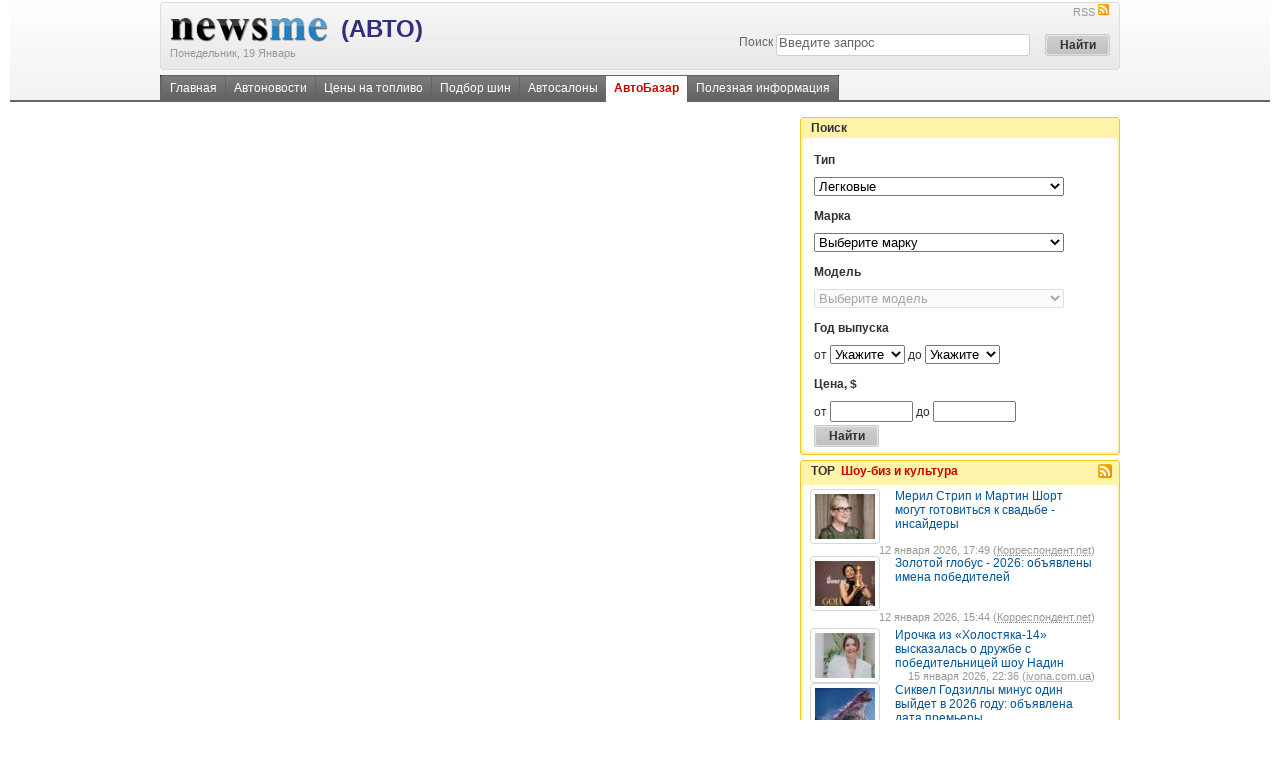

--- FILE ---
content_type: text/html; charset=utf-8
request_url: https://auto.newsme.com.ua/Default.aspx?page_id=1014
body_size: 31890
content:

<!DOCTYPE html PUBLIC "-//W3C//DTD XHTML 1.0 Transitional//EN" "http://www.w3.org/TR/xhtml1/DTD/xhtml1-transitional.dtd">
<html xmlns="http://www.w3.org/1999/xhtml">
<head>
    <meta http-equiv="Content-Type" content="text/html; charset=utf-8" />
    <base href="https://auto.newsme.com.ua/"></base>
    <title>АвтоБазар - NewsMe [Авто]</title>
    <meta name="keywords" content="автобазар, автобазар Украины, продажа авто, купить авто, куплю авто, продам авто" />
    
    <link rel="SHORTCUT ICON" href="https://auto.newsme.com.ua/i/ico/an.ico">
    
    <meta name="google-site-verification" content="ncqvl6uhbJkm7JuZZGnnoqsImDOw-rV0nCbQW3nf3ak" />
    <link media="screen" rel="stylesheet" type="text/css" href="css/style.css?v=1.0.2" />
<script src="https://i1.imagefor.me/nm/js/jquery.js?v=1.0.2" type="f137973ff3166d82e1dae252-text/javascript"></script>
<script src="https://i1.imagefor.me/nm/js/jquery.lazyload.mini.js?v=1.0.2" type="f137973ff3166d82e1dae252-text/javascript"></script>
<script src="https://i1.imagefor.me/nm/js/carousel.js?v=1.0.2" type="f137973ff3166d82e1dae252-text/javascript"></script>           
    
    <link href="autorss2.xml" title="Все новости на одном ресурсе!" type="application/rss+xml" rel="alternate" />
    
    
</head>
<body>
    <form name="aspnetForm" method="post" action="Default.aspx?page_id=1014" onsubmit="if (!window.__cfRLUnblockHandlers) return false; javascript:return WebForm_OnSubmit();" id="aspnetForm" data-cf-modified-f137973ff3166d82e1dae252-="">
<div>
<input type="hidden" name="__EVENTTARGET" id="__EVENTTARGET" value="" />
<input type="hidden" name="__EVENTARGUMENT" id="__EVENTARGUMENT" value="" />
<input type="hidden" name="__LASTFOCUS" id="__LASTFOCUS" value="" />
<input type="hidden" name="__VIEWSTATE" id="
__VIEWSTATE" value="" />
</div>

<script type="f137973ff3166d82e1dae252-text/javascript">
//<![CDATA[
var theForm = document.forms['aspnetForm'];
if (!theForm) {
    theForm = document.aspnetForm;
}
function __doPostBack(eventTarget, eventArgument) {
    if (!theForm.onsubmit || (theForm.onsubmit() != false)) {
        theForm.__EVENTTARGET.value = eventTarget;
        theForm.__EVENTARGUMENT.value = eventArgument;
        theForm.submit();
    }
}
//]]>
</script>


<script src="/WebResource.axd?d=UKl2xv-KVTTj8IKrS4MdGXOg79Nf0wXLYnR8H1XN4XycD1OqU1LbXlUGohCoXMF9ptHly4yPRhs4-eP_ZGJ2v8hSbGY1&amp;t=638313898859278837" type="f137973ff3166d82e1dae252-text/javascript"></script>


<script src="/WebResource.axd?d=pWWnk7Taw7uho2XG870t5eNTCVeZlOG7WFX7A-q4nWpNI50qKETD3cu0MhiA-Ru0qNbKK8EAwja2FGIwAFpEFFQGfTg1&amp;t=638313898859278837" type="f137973ff3166d82e1dae252-text/javascript"></script>
<script type="f137973ff3166d82e1dae252-text/javascript">
//<![CDATA[
function WebForm_OnSubmit() {
if (typeof(ValidatorOnSubmit) == "function" && ValidatorOnSubmit() == false) return false;
return true;
}
//]]>
</script>

    
        

        
	
	 
	<div class="bg_header">
		<div class="top_line"></div>
		<div class="pw">
	        

	        
			<table cellpadding="0" cellspacing="0" width="100%" border="0" >
				<tr>
					<td class="vtop">
					<img src="http://i1.imagefor.me/nm/i/bg_headf.gif" width="4" height="68" alt="" title="" /></td>
					<td class="bg_logo_table">
					<div class="fl">
						<a class="hr" href='http://newsme.com.ua/'><img style="padding-top:15px;" src="http://i1.imagefor.me/nm/i/logo.gif"  /></a>
						<a style="position:relative; z-index:778;top:-5px;left:10px" href='/' class="awl" title="АВТО">(Авто)</a>
						<br /><span class="small gray" style="position:relative; z-index:778;top:-6px;"><nobr>Понедельник, 19 Январь</nobr></span>
					</div>	
					<div class="fr">
	                    <div class="fr">
				            <a href="autorss2.xml" class="small hgray">RSS<img src="http://i1.imagefor.me/nm/i/ic_rss.gif" width="13" height="13" style="margin-left: 2px" /></a>					    	            
				        </div>
				        <div class="clear"></div>
					    
<div class="search fr">
    <table cellpadding="0" cellspacing="5" border="0">
        <tr>
            <td>
                <label for="search">Поиск</label>
            </td>
            <td class="search_image">
                <input name="ctl00$header$Search$q" type="text" value="Введите запрос" maxlength="128" id="ctl00_header_Search_q" class="search_input" onfocus="if (!window.__cfRLUnblockHandlers) return false; if (this.value=='Введите запрос') this.value=''" onblur="if (!window.__cfRLUnblockHandlers) return false; if (this.value=='') this.value='Введите запрос'" data-cf-modified-f137973ff3166d82e1dae252-="" />
                <span id="ctl00_header_Search__rfvQ" style="color:Red;visibility:hidden;">*</span>
            </td>
            <td class="vtop">
                <input type="submit" name="ctl00$header$Search$_btnSearch" value="Найти" onclick="if (!window.__cfRLUnblockHandlers) return false; javascript:WebForm_DoPostBackWithOptions(new WebForm_PostBackOptions(&quot;ctl00$header$Search$_btnSearch&quot;, &quot;&quot;, true, &quot;&quot;, &quot;&quot;, false, false))" id="ctl00_header_Search__btnSearch" class="submit" data-cf-modified-f137973ff3166d82e1dae252-="" />
            </td>
        </tr>
    </table>
</div>

	<input type="hidden" name="ctl00$header$Search$searchid" id="ctl00_header_Search_searchid" value="1608677" />
	<script type="f137973ff3166d82e1dae252-text/javascript" src="https://www.google.com.ua/coop/cse/brand?form=cse-search-box&amp;lang=ru"></script>	
	<input name="dummyHidden" value="" style="visibility:hidden;display:none;" />	
					</div>
					<div class="clear"></div>
					</td>
					<td class="vtop"><img src="http://i1.imagefor.me/nm/i/bg_headg.gif" width="4" height="68" alt="" title="" /></td>
				</tr>
			</table>
			<div class="clearH5"></div>
			<div class="toplit"><div class="fl menu">
<div class="fl menu_in" xmlns:v="http://rdf.data-vocabulary.org/#">
<span typeof="v:Breadcrumb"><a href="https://auto.newsme.com.ua/" title="Главная" rel="v:url" property="v:title">Главная</a></span>
<a href="https://auto.newsme.com.ua/news/" title="Автоновости">Автоновости</a>
<a href="https://auto.newsme.com.ua/benzin/" title="Цены на топливо">Цены на топливо</a>
<a href="https://auto.newsme.com.ua/tirescalc/" title="Подбор шин">Подбор шин</a>
<a href="https://auto.newsme.com.ua/salon/" title="Автосалоны">Автосалоны</a>
<span typeof="v:Breadcrumb"><a href="https://auto.newsme.com.ua/Default.aspx?page_id=1014" title="АвтоБазар" rel="v:url" property="v:title" class="first" id="current">АвтоБазар</a></span>
<a href="https://auto.newsme.com.ua/shtraf/" title="Полезная информация">Полезная информация</a>
</div>
</div>
</div>
			<div class="clear2"></div>
		</div>
	</div>	            	
		
	
	
	

	<div class="clearH5"></div>
	<div class="pw" id="main">
		<div class="fl bcolLeft">
			
        
							
		</div>
		
		<div class="fl">
			
        
							
		</div>		
		<div class="fr bcolRight">            
			
		<div class="clearH5"></div><div class="clearH5"></div>

<style>
    .f_grp{margin:0 2px; padding: 1px 2px; }
</style>

					<div class="round round_color_yellow_s"></div>
					<div class="round2 round_color_yellow"></div>
					<div class="round_into round_color_yellow">
						<div class="clear"></div>
                            <h5 class="hfnill">Поиск</h5>																	
						<div class="clear"></div>
					</div>
					<div class="round3 round_color_yellow"></div>
					<div class="round6 round_color_yellow2_s">
						<div class="round4 round_color_yellow2"></div>
					</div>
					<div class="round6 round_color_yellow3_s">
						<div class="round5 round_color_yellow3">
							<div class="round_info vh iefix3">
								<div class="clear"></div>	
															
                                <div class="f_grp">
			                        <h5>Тип</h5>
			                        <div>	
                                        <select name="ctl00$_1014_3$ddlClasses" onchange="if (!window.__cfRLUnblockHandlers) return false; javascript:setTimeout('__doPostBack(\'ctl00$_1014_3$ddlClasses\',\'\')', 0)" id="ctl00__1014_3_ddlClasses" style="width:250px;" data-cf-modified-f137973ff3166d82e1dae252-="">
	<option value="2">Автобусы</option>
	<option value="7">Водный транспорт</option>
	<option value="3">Грузовые</option>
	<option selected="selected" value="1">Легковые</option>
	<option value="4">Мототранспорт</option>
	<option value="6">Прицепы</option>
	<option value="5">Спецтехника</option>

</select>			
			                        </div>			
		                        </div>
		                        
		                        <div class="clear"></div>
                                <div class="f_grp">
			                        <h5>Марка</h5>
			                        <div>	
                                        <select name="ctl00$_1014_3$ddlMakes" onchange="if (!window.__cfRLUnblockHandlers) return false; javascript:setTimeout('__doPostBack(\'ctl00$_1014_3$ddlMakes\',\'\')', 0)" id="ctl00__1014_3_ddlMakes" style="width:250px;" data-cf-modified-f137973ff3166d82e1dae252-="">
	<option selected="selected" value="">Выберите марку</option>
	<option value="283">10</option>
	<option value="2553">10</option>
	<option value="1428">100</option>
	<option value="3613">100</option>
	<option value="1265">100</option>
	<option value="1529">100 NX</option>
	<option value="2292">101</option>
	<option value="790">10163</option>
	<option value="1320">1017</option>
	<option value="789">10180</option>
	<option value="791">10224</option>
	<option value="1321">1023</option>
	<option value="3564">105</option>
	<option value="1091">105</option>
	<option value="1053">106</option>
	<option value="1054">107</option>
	<option value="3261">1098</option>
	<option value="1829">11</option>
	<option value="2293">110</option>
	<option value="294">110</option>
	<option value="577">1102 Таврия</option>
	<option value="580">1103 Славута</option>
	<option value="581">110557 Пикап</option>
	<option value="2294">111</option>
	<option value="461">111</option>
	<option value="1660">1111 Ока</option>
	<option value="1322">1114</option>
	<option value="1323">1117</option>
	<option value="1692">1118</option>
	<option value="885">112</option>
	<option value="1324">1120</option>
	<option value="3189">1125</option>
	<option value="2295">114</option>
	<option value="2296">117</option>
	<option value="2297">118</option>
	<option value="488">118i</option>
	<option value="1821">12 ЗИМ</option>
	<option value="1087">1203</option>
	<option value="1874">121</option>
	<option value="1325">1215</option>
	<option value="793">12163</option>
	<option value="1308">1217</option>
	<option value="1309">1218</option>
	<option value="792">12192</option>
	<option value="1326">1222</option>
	<option value="795">12220</option>
	<option value="794">12224</option>
	<option value="1327">1223</option>
	<option value="796">12232</option>
	<option value="1328">1228</option>
	<option value="3565">125</option>
	<option value="3488">125</option>
	<option value="3208">125</option>
	<option value="703">126</option>
	<option value="701">128</option>
	<option value="745">130</option>
	<option value="679">1302</option>
	<option value="746">131</option>
	<option value="346">1310</option>
	<option value="1329">1317</option>
	<option value="1330">1320</option>
	<option value="1331">1323</option>
	<option value="1332">1324</option>
	<option value="2217">1325</option>
	<option value="747">133</option>
	<option value="1818">14</option>
	<option value="2625">140</option>
	<option value="797">14160</option>
	<option value="798">14192</option>
	<option value="799">14224</option>
	<option value="800">14232</option>
	<option value="1333">1424</option>
	<option value="801">14264</option>
	<option value="787">14272</option>
	<option value="888">143</option>
	<option value="889">144</option>
	<option value="735">145</option>
	<option value="723">146</option>
	<option value="727">147</option>
	<option value="2668">147 Cup</option>
	<option value="2669">147 GTA</option>
	<option value="2670">147 GTA Cup</option>
	<option value="3614">150</option>
	<option value="1334">1517</option>
	<option value="1310">1520</option>
	<option value="803">15224</option>
	<option value="1335">1523</option>
	<option value="1336">1524</option>
	<option value="1337">1528</option>
	<option value="734">155</option>
	<option value="724">156</option>
	<option value="2679">156 Crosswagon Q4</option>
	<option value="2671">156 GTA</option>
	<option value="2680">156 Sportwagon</option>
	<option value="749">157</option>
	<option value="729">159</option>
	<option value="2665">159 Sportwagon</option>
	<option value="2626">160</option>
	<option value="2627">160Y</option>
	<option value="804">16290</option>
	<option value="805">16360</option>
	<option value="733">164</option>
	<option value="728">166</option>
	<option value="1338">1722</option>
	<option value="806">17232</option>
	<option value="1339">1729</option>
	<option value="1340">1733</option>
	<option value="1341">1735</option>
	<option value="3489">175</option>
	<option value="3209">175</option>
	<option value="2672">1750</option>
	<option value="1837">18</option>
	<option value="2628">180</option>
	<option value="3210">180</option>
	<option value="2964">180</option>
	<option value="807">18180</option>
	<option value="1342">1820</option>
	<option value="808">18220</option>
	<option value="809">18224</option>
	<option value="810">18225</option>
	<option value="1343">1823</option>
	<option value="811">18232</option>
	<option value="1311">1824</option>
	<option value="1344">1825</option>
	<option value="812">18264</option>
	<option value="1345">1827</option>
	<option value="813">18272</option>
	<option value="1346">1828</option>
	<option value="814">18284</option>
	<option value="1347">1831</option>
	<option value="1348">1834</option>
	<option value="1349">1835</option>
	<option value="815">18360</option>
	<option value="1350">1840</option>
	<option value="816">18403</option>
	<option value="817">18410</option>
	<option value="1351">1843</option>
	<option value="818">18430</option>
	<option value="1352">1844</option>
	<option value="1312">1846</option>
	<option value="819">18460</option>
	<option value="820">18463</option>
	<option value="821">18510</option>
	<option value="1842">19</option>
	<option value="2673">1900</option>
	<option value="823">19262</option>
	<option value="788">19272</option>
	<option value="824">19281</option>
	<option value="822">19293</option>
	<option value="825">19314</option>
	<option value="826">19332</option>
	<option value="827">19343</option>
	<option value="786">19362</option>
	<option value="828">19364</option>
	<option value="829">19372</option>
	<option value="830">19373</option>
	<option value="784">19403</option>
	<option value="831">19403</option>
	<option value="832">19410</option>
	<option value="833">19414</option>
	<option value="785">19422</option>
	<option value="834">19422</option>
	<option value="1353">1944</option>
	<option value="835">19463</option>
	<option value="836">19464</option>
	<option value="1354">1948</option>
	<option value="837">19603</option>
	<option value="2700">2</option>
	<option value="1819">20</option>
	<option value="3615">200</option>
	<option value="3566">200</option>
	<option value="1419">200</option>
	<option value="534">200</option>
	<option value="1556">200 SX</option>
	<option value="2674">2000 Berlina</option>
	<option value="1355">2040</option>
	<option value="1052">205</option>
	<option value="1046">206</option>
	<option value="1055">207</option>
	<option value="1266">207</option>
	<option value="2951">207</option>
	<option value="1267">208</option>
	<option value="1268">209</option>
	<option value="468">21</option>
	<option value="2215">21</option>
	<option value="1841">21</option>
	<option value="1817">21</option>
	<option value="1269">210</option>
	<option value="130">210</option>
	<option value="1666">2101</option>
	<option value="1674">21011</option>
	<option value="1688">21013</option>
	<option value="1671">2102</option>
	<option value="1664">2103</option>
	<option value="1667">2104</option>
	<option value="1676">21043</option>
	<option value="1678">21047</option>
	<option value="1665">2105</option>
	<option value="1689">21051</option>
	<option value="1679">21053</option>
	<option value="1670">2106</option>
	<option value="1681">21061</option>
	<option value="1677">21063</option>
	<option value="1684">21065</option>
	<option value="1669">2107</option>
	<option value="1675">21073</option>
	<option value="1662">2108</option>
	<option value="1686">21083</option>
	<option value="1663">2109</option>
	<option value="1672">21093</option>
	<option value="1668">21099</option>
	<option value="1270">211</option>
	<option value="631">211</option>
	<option value="1680">2110</option>
	<option value="1683">21102</option>
	<option value="1687">21103</option>
	<option value="1690">21113</option>
	<option value="1682">2112</option>
	<option value="1685">2115</option>
	<option value="1271">212</option>
	<option value="2373">212 Minitruck</option>
	<option value="2372">212 Series</option>
	<option value="1673">2121</option>
	<option value="1661">21213 Тайга</option>
	<option value="170">2125</option>
	<option value="169">2126</option>
	<option value="644">2126</option>
	<option value="1272">213</option>
	<option value="1691">2131</option>
	<option value="460">214</option>
	<option value="639">2140</option>
	<option value="637">2141</option>
	<option value="635">21412</option>
	<option value="459">220</option>
	<option value="129">220</option>
	<option value="2623">2200</option>
	<option value="627">2203</option>
	<option value="628">22031</option>
	<option value="4160">22038</option>
	<option value="1783">2206</option>
	<option value="1788">220606</option>
	<option value="143">2215</option>
	<option value="144">22154</option>
	<option value="1356">2219</option>
	<option value="1357">2220</option>
	<option value="838">22240</option>
	<option value="839">22250</option>
	<option value="840">22331</option>
	<option value="841">22361</option>
	<option value="842">22403</option>
	<option value="843">22463</option>
	<option value="255">228</option>
	<option value="643">2335</option>
	<option value="844">23364</option>
	<option value="845">23403</option>
	<option value="846">23414</option>
	<option value="847">23464</option>
	<option value="284">24</option>
	<option value="1813">24</option>
	<option value="1487">240</option>
	<option value="1814">2401</option>
	<option value="1824">2410</option>
	<option value="1358">2433</option>
	<option value="848">24332</option>
	<option value="1359">2435</option>
	<option value="849">24372</option>
	<option value="285">244</option>
	<option value="1506">244</option>
	<option value="850">24414</option>
	<option value="851">24464</option>
	<option value="2624">2490</option>
	<option value="450">25</option>
	<option value="1846">25</option>
	<option value="758">250</option>
	<option value="3567">250</option>
	<option value="2965">250</option>
	<option value="3490">250</option>
	<option value="3211">250</option>
	<option value="2731">250.58</option>
	<option value="852">25284</option>
	<option value="1360">2531</option>
	<option value="1361">2535</option>
	<option value="853">25372</option>
	<option value="1319">2540</option>
	<option value="1362">2540</option>
	<option value="1313">2543</option>
	<option value="1363">2543</option>
	<option value="630">255</option>
	<option value="632">256</option>
	<option value="759">257</option>
	<option value="760">258</option>
	<option value="752">260</option>
	<option value="2639">260</option>
	<option value="854">26264</option>
	<option value="2971">263</option>
	<option value="855">26343</option>
	<option value="856">26360</option>
	<option value="857">26364</option>
	<option value="858">26372</option>
	<option value="859">26402</option>
	<option value="860">26403</option>
	<option value="861">26410</option>
	<option value="862">26412</option>
	<option value="863">26414</option>
	<option value="864">26420</option>
	<option value="1364">2643</option>
	<option value="1365">2644</option>
	<option value="865">26460</option>
	<option value="866">26463</option>
	<option value="867">26464</option>
	<option value="633">266</option>
	<option value="1802">2705</option>
	<option value="168">2715</option>
	<option value="171">2717 Ода</option>
	<option value="2494">280</option>
	<option value="1530">280 ZX</option>
	<option value="2972">283</option>
	<option value="1029">2CV6</option>
	<option value="1889">3</option>
	<option value="3616">300</option>
	<option value="3568">300</option>
	<option value="977">300 C</option>
	<option value="1555">300 ZX</option>
	<option value="1115">3000 GT</option>
	<option value="967">300M</option>
	<option value="51">303</option>
	<option value="1051">305</option>
	<option value="1033">306</option>
	<option value="1039">307</option>
	<option value="1056">308</option>
	<option value="1273">308</option>
	<option value="1050">309</option>
	<option value="467">31</option>
	<option value="1274">310</option>
	<option value="1816">3102</option>
	<option value="1803">31029</option>
	<option value="1275">311</option>
	<option value="1800">3110</option>
	<option value="1276">312</option>
	<option value="1277">313</option>
	<option value="1278">314</option>
	<option value="1279">315</option>
	<option value="1784">315126</option>
	<option value="1786">31514</option>
	<option value="1792">3153</option>
	<option value="1793">3159</option>
	<option value="1280">316</option>
	<option value="1794">3160</option>
	<option value="1795">3162</option>
	<option value="518">316i</option>
	<option value="1281">318</option>
	<option value="517">318i</option>
	<option value="2105">318is</option>
	<option value="128">320</option>
	<option value="254">3200 GT</option>
	<option value="762">3205</option>
	<option value="765">3206</option>
	<option value="483">320i</option>
	<option value="1809">3221</option>
	<option value="1807">32213</option>
	<option value="1875">323</option>
	<option value="1804">3234</option>
	<option value="2103">323i</option>
	<option value="127">325</option>
	<option value="477">325i</option>
	<option value="412">3270</option>
	<option value="413">3271</option>
	<option value="2104">328i</option>
	<option value="737">33</option>
	<option value="126">330</option>
	<option value="1823">3302</option>
	<option value="1805">33021</option>
	<option value="1808">33023</option>
	<option value="1796">3303</option>
	<option value="1810">3307</option>
	<option value="1801">3309</option>
	<option value="4161">3311</option>
	<option value="4162">33111</option>
	<option value="1366">3332</option>
	<option value="125">335</option>
	<option value="124">340</option>
	<option value="1505">340</option>
	<option value="1499">343</option>
	<option value="658">35.10</option>
	<option value="3491">350</option>
	<option value="3212">350</option>
	<option value="3262">350</option>
	<option value="3632">350</option>
	<option value="1563">350 Z</option>
	<option value="386">353</option>
	<option value="1500">360</option>
	<option value="3569">360</option>
	<option value="123">365</option>
	<option value="122">367</option>
	<option value="764">37421</option>
	<option value="370">377</option>
	<option value="661">38.10</option>
	<option value="3570">380</option>
	<option value="3213">380</option>
	<option value="121">384</option>
	<option value="120">386</option>
	<option value="119">387</option>
	<option value="118">388</option>
	<option value="117">389</option>
	<option value="1787">3909</option>
	<option value="1789">3962</option>
	<option value="1785">396202</option>
	<option value="1621">4 Runner</option>
	<option value="3571">400</option>
	<option value="3214">400</option>
	<option value="532">400</option>
	<option value="3263">400</option>
	<option value="3617">400 Fox</option>
	<option value="3618">400 Xena</option>
	<option value="1057">4007</option>
	<option value="640">401</option>
	<option value="641">402</option>
	<option value="1035">405</option>
	<option value="1034">406</option>
	<option value="1045">407</option>
	<option value="1282">407</option>
	<option value="638">407</option>
	<option value="642">408</option>
	<option value="1283">408</option>
	<option value="1284">409</option>
	<option value="1285">410</option>
	<option value="1286">411</option>
	<option value="1287">412</option>
	<option value="2967">412</option>
	<option value="636">412</option>
	<option value="1288">413</option>
	<option value="458">414</option>
	<option value="868">41464</option>
	<option value="2968">415</option>
	<option value="1289">416</option>
	<option value="457">416</option>
	<option value="2969">417</option>
	<option value="3572">420</option>
	<option value="392">4202</option>
	<option value="766">4223</option>
	<option value="767">4228</option>
	<option value="768">4230</option>
	<option value="1812">4301</option>
	<option value="1778">4310</option>
	<option value="743">431412</option>
	<option value="368">4320</option>
	<option value="744">4331</option>
	<option value="741">433100</option>
	<option value="742">433102</option>
	<option value="739">433360</option>
	<option value="740">433362</option>
	<option value="2970">435</option>
	<option value="3498">440</option>
	<option value="1504">440</option>
	<option value="750">4415</option>
	<option value="451">45</option>
	<option value="663">45.10</option>
	<option value="3573">450</option>
	<option value="1791">452</option>
	<option value="409">4540</option>
	<option value="1503">460</option>
	<option value="2230">465 GT</option>
	<option value="1790">469</option>
	<option value="1502">480</option>
	<option value="3633">49</option>
	<option value="659">49.10</option>
	<option value="662">49.12</option>
	<option value="3574">490</option>
	<option value="2659">4900 EX</option>
	<option value="2661">4900 FA</option>
	<option value="2660">4900 SA</option>
	<option value="1851">5</option>
	<option value="2542">5</option>
	<option value="2704">5</option>
	<option value="2855">5 Liter</option>
	<option value="3575">50</option>
	<option value="3492">50</option>
	<option value="3576">500</option>
	<option value="3215">500</option>
	<option value="712">500</option>
	<option value="2051">500</option>
	<option value="777">500</option>
	<option value="3295">503</option>
	<option value="1049">505</option>
	<option value="1290">508</option>
	<option value="3459">510</option>
	<option value="1291">512</option>
	<option value="1292">518</option>
	<option value="1820">52</option>
	<option value="3577">520</option>
	<option value="32">520</option>
	<option value="1811">5201</option>
	<option value="395">5208</option>
	<option value="513">520d</option>
	<option value="512">520i</option>
	<option value="2973">521C</option>
	<option value="2732">521M</option>
	<option value="374">522M</option>
	<option value="510">523i</option>
	<option value="3578">525</option>
	<option value="482">525d</option>
	<option value="511">525i</option>
	<option value="2110">525tds</option>
	<option value="769">5271</option>
	<option value="770">5272</option>
	<option value="2108">528i</option>
	<option value="1825">53</option>
	<option value="748">5301</option>
	<option value="475">530d</option>
	<option value="472">530i</option>
	<option value="1776">5320</option>
	<option value="1777">53212</option>
	<option value="778">5334</option>
	<option value="779">5335</option>
	<option value="782">5337</option>
	<option value="773">53371</option>
	<option value="3579">540</option>
	<option value="1775">5410</option>
	<option value="1773">54112</option>
	<option value="774">54323</option>
	<option value="780">54331</option>
	<option value="753">5444</option>
	<option value="1779">5470</option>
	<option value="2963">55</option>
	<option value="3580">550</option>
	<option value="264">550</option>
	<option value="1772">55102</option>
	<option value="1774">55111</option>
	<option value="772">5551</option>
	<option value="369">5557</option>
	<option value="2966">556</option>
	<option value="3634">56</option>
	<option value="2691">57</option>
	<option value="2693">57S</option>
	<option value="3493">585</option>
	<option value="660">59.12</option>
	<option value="2208">599 GTB</option>
	<option value="1886">6</option>
	<option value="2543">6</option>
	<option value="3581">600</option>
	<option value="3264">600</option>
	<option value="2544">603</option>
	<option value="1048">605</option>
	<option value="1041">607</option>
	<option value="1293">608</option>
	<option value="408">608</option>
	<option value="1294">609</option>
	<option value="57">6107 H</option>
	<option value="1295">611</option>
	<option value="58">6115 H</option>
	<option value="1296">612</option>
	<option value="2209">612 Scaglietti</option>
	<option value="59">6125 H</option>
	<option value="352">613</option>
	<option value="1297">613</option>
	<option value="1298">614</option>
	<option value="1299">615</option>
	<option value="1367">616</option>
	<option value="453">618</option>
	<option value="2692">62</option>
	<option value="3582">620</option>
	<option value="3265">620</option>
	<option value="456">620</option>
	<option value="3583">625</option>
	<option value="1873">626</option>
	<option value="2694">62S</option>
	<option value="3584">640</option>
	<option value="781">64229</option>
	<option value="2374">6440 Series</option>
	<option value="754">6443</option>
	<option value="755">6444</option>
	<option value="3585">65</option>
	<option value="2567">65 CF</option>
	<option value="3494">650</option>
	<option value="498">650i</option>
	<option value="756">6510</option>
	<option value="757">65101</option>
	<option value="31">6592</option>
	<option value="1806">66</option>
	<option value="3586">660</option>
	<option value="1822">67</option>
	<option value="763">672</option>
	<option value="411">685</option>
	<option value="1815">69</option>
	<option value="3587">690</option>
	<option value="2663">6900 XD</option>
	<option value="393">695</option>
	<option value="394">697</option>
	<option value="391">699</option>
	<option value="1300">709</option>
	<option value="1301">711</option>
	<option value="471">730i</option>
	<option value="397">732</option>
	<option value="474">735i</option>
	<option value="1492">740</option>
	<option value="507">740i</option>
	<option value="3266">748</option>
	<option value="3267">749</option>
	<option value="736">75</option>
	<option value="452">75</option>
	<option value="2568">75 CF</option>
	<option value="3268">750</option>
	<option value="3499">750</option>
	<option value="476">750i</option>
	<option value="1491">760</option>
	<option value="416">762</option>
	<option value="1423">80</option>
	<option value="3588">80</option>
	<option value="1047">806</option>
	<option value="1044">807</option>
	<option value="1368">809</option>
	<option value="1302">811</option>
	<option value="869">8113</option>
	<option value="1314">812</option>
	<option value="1369">813</option>
	<option value="1303">814</option>
	<option value="870">8140</option>
	<option value="872">8145</option>
	<option value="1315">815</option>
	<option value="351">815</option>
	<option value="873">8150</option>
	<option value="874">8153</option>
	<option value="875">8160</option>
	<option value="876">8163</option>
	<option value="1316">817</option>
	<option value="1317">818</option>
	<option value="871">8180</option>
	<option value="877">8185</option>
	<option value="455">820</option>
	<option value="878">8224</option>
	<option value="1372">823</option>
	<option value="448">825</option>
	<option value="454">825 Coupe</option>
	<option value="2643">830</option>
	<option value="3269">848</option>
	<option value="3589">85</option>
	<option value="2569">85 CF</option>
	<option value="1480">850</option>
	<option value="3270">851</option>
	<option value="2645">851</option>
	<option value="2640">853</option>
	<option value="2641">855</option>
	<option value="2055">8C Competizione</option>
	<option value="2666">8C Spider</option>
	<option value="1828">9</option>
	<option value="1422">90</option>
	<option value="3271">900</option>
	<option value="984">900</option>
	<option value="983">9000</option>
	<option value="3272">907</option>
	<option value="402">911</option>
	<option value="1373">914</option>
	<option value="879">9153</option>
	<option value="3273">916</option>
	<option value="1318">917</option>
	<option value="2859">9200i</option>
	<option value="399">924</option>
	<option value="403">928</option>
	<option value="1895">929</option>
	<option value="981">9-3</option>
	<option value="2644">930</option>
	<option value="776">93866</option>
	<option value="1490">940</option>
	<option value="404">944 Turbo</option>
	<option value="982">9-5</option>
	<option value="536">95 ATI</option>
	<option value="533">95 XF</option>
	<option value="3590">950</option>
	<option value="2642">951</option>
	<option value="2629">96</option>
	<option value="1489">960</option>
	<option value="187">9600</option>
	<option value="578">965</option>
	<option value="579">968</option>
	<option value="2630">96Y</option>
	<option value="985">9-7</option>
	<option value="4163">977</option>
	<option value="3591">990</option>
	<option value="2860">9900i</option>
	<option value="2861">9900ix</option>
	<option value="3274">996</option>
	<option value="3275">998</option>
	<option value="3276">999</option>
	<option value="2398">A 0808M SanCity</option>
	<option value="239">A 0808T Gemini</option>
	<option value="2396">A 0909L Tramp 2</option>
	<option value="240">A 1010T Lider 2</option>
	<option value="238">A 1010T Lider 3</option>
	<option value="237">A 1012T Lider</option>
	<option value="234">A 1112T Ramzes</option>
	<option value="2395">A 12.13C Eurolider</option>
	<option value="1125">A 140</option>
	<option value="1126">A 150</option>
	<option value="1127">A 160</option>
	<option value="1128">A 170</option>
	<option value="1129">A 180</option>
	<option value="1130">A 200</option>
	<option value="1131">A 210</option>
	<option value="2960">A03</option>
	<option value="2961">A05</option>
	<option value="2959">A06</option>
	<option value="2962">A07</option>
	<option value="2400">A0909L Tramp School Bus</option>
	<option value="85">A1</option>
	<option value="2401">A1010T DW</option>
	<option value="1409">A2</option>
	<option value="1424">A3</option>
	<option value="2060">A3 Cabrio</option>
	<option value="2484">A300 Hyb</option>
	<option value="2475">A300 K</option>
	<option value="2476">A300 L</option>
	<option value="2469">A308</option>
	<option value="2480">A308 Hyb</option>
	<option value="2470">A309</option>
	<option value="2471">A330</option>
	<option value="2478">A330 CNG</option>
	<option value="2479">A330 T</option>
	<option value="2472">A360</option>
	<option value="1427">A4</option>
	<option value="2062">A4 Cabrio</option>
	<option value="1413">A4L</option>
	<option value="1416">A5</option>
	<option value="86">A5</option>
	<option value="2063">A5 Cabrio</option>
	<option value="1426">A6</option>
	<option value="2067">A6L</option>
	<option value="1425">A8</option>
	<option value="2397">A8V Wetlina</option>
	<option value="2399">A8V Wetlina City</option>
	<option value="2050">Abarth</option>
	<option value="2050">Abarth</option>
	<option value="2049">AC</option>
	<option value="2049">AC</option>
	<option value="2130">Academy</option>
	<option value="230">Acadia</option>
	<option value="928">Accent</option>
	<option value="1715">Accord</option>
	<option value="2093">Ace</option>
	<option value="2930">Ace</option>
	<option value="360">Achieva</option>
	<option value="3594">Activ</option>
	<option value="3348">Activa</option>
	<option value="3285">Active</option>
	<option value="1371">Actros</option>
	<option value="1711">Acty</option>
	<option value="686">Actyon</option>
	<option value="131">Acura</option>
	<option value="131">Acura</option>
	<option value="1722">Admiral</option>
	<option value="2355">Aero</option>
	<option value="1755">Aerostar</option>
	<option value="3129">AF1 Europa</option>
	<option value="3130">AF1 Extrema</option>
	<option value="3131">AF1 Futura</option>
	<option value="3132">AF1 Replica</option>
	<option value="3133">AF1 Sintesi</option>
	<option value="3134">AF1 Sport Pro</option>
	<option value="2473">AG300</option>
	<option value="2481">AG300 Hyb</option>
	<option value="2483">AG300 T</option>
	<option value="2477">AG300 USA</option>
	<option value="2474">AGG300</option>
	<option value="1381">Agila</option>
	<option value="3595">Agility</option>
	<option value="3839">Agrifac</option>
	<option value="2267">Airwave</option>
	<option value="594">Alero</option>
	<option value="357">Alero</option>
	<option value="2675">Alfa 6</option>
	<option value="722">Alfa Romeo</option>
	<option value="722">Alfa Romeo</option>
	<option value="2676">Alfasud</option>
	<option value="725">Alfetta</option>
	<option value="1068">Alhambra</option>
	<option value="2120">Allante</option>
	<option value="2361">Allegro</option>
	<option value="1411">Allroad Quattro</option>
	<option value="1558">Almera</option>
	<option value="1568">Almera Classic</option>
	<option value="110">Alpha Minibus</option>
	<option value="2431">Alpha Minivan</option>
	<option value="2077">Alpina</option>
	<option value="2077">Alpina</option>
	<option value="1071">Altea</option>
	<option value="2571">Alter</option>
	<option value="1527">Altima</option>
	<option value="2193">Altis</option>
	<option value="437">Alto</option>
	<option value="3135">Amico</option>
	<option value="3349">Amigo</option>
	<option value="3845">Ammann</option>
	<option value="79">Amulet</option>
	<option value="2198">Antelope</option>
	<option value="3246">Antorcha</option>
	<option value="3296">Apache</option>
	<option value="3216">Apollo</option>
	<option value="2261">Apollo</option>
	<option value="427">Applause</option>
	<option value="3021">Aprilia</option>
	<option value="3500">AR</option>
	<option value="3136">Area</option>
	<option value="248">Arena</option>
	<option value="2653">Argosy</option>
	<option value="1541">Armada</option>
	<option value="3550">ARN</option>
	<option value="2677">Arna</option>
	<option value="268">Arnage</option>
	<option value="282">Aro</option>
	<option value="282">Aro</option>
	<option value="1069">Arosa</option>
	<option value="3137">Arrecife</option>
	<option value="2056">Artega</option>
	<option value="2056">Artega</option>
	<option value="3217">Arteko</option>
	<option value="2306">Ascender</option>
	<option value="1376">Ascona</option>
	<option value="2404">Ashok Leyland</option>
	<option value="277">Asia</option>
	<option value="277">Asia</option>
	<option value="1741">Aspire</option>
	<option value="273">Aston Martin</option>
	<option value="273">Aston Martin</option>
	<option value="3851">Astra</option>
	<option value="2169">Astra</option>
	<option value="1394">Astra</option>
	<option value="1398">Astra Van</option>
	<option value="587">Astro</option>
	<option value="229">Astro Van</option>
	<option value="3350">ATC</option>
	<option value="1370">Atego</option>
	<option value="2705">Atenza</option>
	<option value="3138">Atlantic</option>
	<option value="3247">Atlantis</option>
	<option value="3854">Atlas</option>
	<option value="1564">Atlas</option>
	<option value="935">Atos</option>
	<option value="2187">Atrai</option>
	<option value="3286">ATV</option>
	<option value="3551">ATV</option>
	<option value="1408">Audi</option>
	<option value="1408">Audi</option>
	<option value="2428">Auman</option>
	<option value="2429">Aumark</option>
	<option value="1629">Aurion</option>
	<option value="1630">Auris</option>
	<option value="227">Aurora</option>
	<option value="115">Aurora</option>
	<option value="355">Aurora</option>
	<option value="151">Austin</option>
	<option value="151">Austin</option>
	<option value="231">Autosan</option>
	<option value="2436">AUV</option>
	<option value="2598">AUV BJ6100</option>
	<option value="2588">AUV BJ6101</option>
	<option value="2589">AUV BJ6102</option>
	<option value="2590">AUV BJ6103</option>
	<option value="2591">AUV BJ6110</option>
	<option value="2599">AUV BJ6112</option>
	<option value="2600">AUV BJ6113/6123</option>
	<option value="2592">AUV BJ6120</option>
	<option value="2601">AUV BJ6121</option>
	<option value="2593">AUV BJ6125</option>
	<option value="2594">AUV BJ6126</option>
	<option value="2602">AUV BJ6131</option>
	<option value="2584">AUV BJ6800</option>
	<option value="2595">AUV BJ6811</option>
	<option value="2585">AUV BJ6830</option>
	<option value="2596">AUV BJ6852</option>
	<option value="2586">AUV BJ6900</option>
	<option value="2597">AUV BJ6920</option>
	<option value="2587">AUV BJ6940</option>
	<option value="1607">Avalon</option>
	<option value="950">Avante</option>
	<option value="1631">Avanza</option>
	<option value="1575">Avella</option>
	<option value="559">Avenger</option>
	<option value="1626">Avensis</option>
	<option value="611">Aveo</option>
	<option value="466">Avia</option>
	<option value="381">Aviator</option>
	<option value="1028">AX</option>
	<option value="3351">AX-1</option>
	<option value="2713">Axela</option>
	<option value="925">Axiom</option>
	<option value="2702">AZ Offroad</option>
	<option value="2699">AZ Wagon</option>
	<option value="2285">Azera</option>
	<option value="652">Aztek</option>
	<option value="269">Azure</option>
	<option value="1507">B 10M</option>
	<option value="1508">B 12</option>
	<option value="1132">B 150</option>
	<option value="2758">B 160</option>
	<option value="1133">B 170</option>
	<option value="1134">B 180</option>
	<option value="1135">B 200</option>
	<option value="1510">B 58</option>
	<option value="1511">B 59</option>
	<option value="2113">B10</option>
	<option value="406">B1000</option>
	<option value="2114">B12</option>
	<option value="2728">B2500</option>
	<option value="2078">B3</option>
	<option value="1890">B3000</option>
	<option value="2080">B5 S</option>
	<option value="2081">B6 S</option>
	<option value="2082">B7</option>
	<option value="2112">B8</option>
	<option value="523">B9 Tribeca</option>
	<option value="1833">B90</option>
	<option value="3495">Babetta</option>
	<option value="433">Baleno</option>
	<option value="3352">Bali</option>
	<option value="3501">Balius</option>
	<option value="3867">Balkancar</option>
	<option value="3024">BamX</option>
	<option value="2347">Baodian</option>
	<option value="2346">Baowei</option>
	<option value="696">Barchetta</option>
	<option value="405">Barkas</option>
	<option value="405">Barkas</option>
	<option value="2068">BAW</option>
	<option value="2068">BAW</option>
	<option value="3328">BAW 1044</option>
	<option value="3329">BAW 1065</option>
	<option value="3502">Bayou</option>
	<option value="609">Beauville</option>
	<option value="164">Bedford</option>
	<option value="164">Bedford</option>
	<option value="1466">Beetle</option>
	<option value="2383">Beijing Jeep</option>
	<option value="2383">Beijing Jeep</option>
	<option value="3627">Bella</option>
	<option value="3025">Benelli</option>
	<option value="2135">Benni</option>
	<option value="266">Bentley</option>
	<option value="266">Bentley</option>
	<option value="589">Beretta</option>
	<option value="1021">Berlingo</option>
	<option value="1571">Besta</option>
	<option value="2276">Besturn</option>
	<option value="3596">Bet &amp; Win</option>
	<option value="1861">Beta</option>
	<option value="2706">Biante</option>
	<option value="921">Big Horn</option>
	<option value="3353">Big Red</option>
	<option value="3199">Bingo</option>
	<option value="2070">Bitter</option>
	<option value="2070">Bitter</option>
	<option value="2683">Biturbo</option>
	<option value="3354">Biz</option>
	<option value="2606">BJ1020</option>
	<option value="2614">BJ1025</option>
	<option value="2608">BJ1032</option>
	<option value="2612">BJ1033</option>
	<option value="2610">BJ1036</option>
	<option value="106">BJ1039</option>
	<option value="2923">BJ1040</option>
	<option value="2922">BJ1041</option>
	<option value="107">BJ1041</option>
	<option value="2604">BJ1043</option>
	<option value="2924">BJ1044</option>
	<option value="2926">BJ1045</option>
	<option value="109">BJ1049</option>
	<option value="2925">BJ1065</option>
	<option value="2425">BJ1069</option>
	<option value="2605">BJ1083</option>
	<option value="2426">BJ1089</option>
	<option value="108">BJ1251</option>
	<option value="2556">BJ2020</option>
	<option value="2379">BJ2020VAJ</option>
	<option value="2378">BJ2020VJ</option>
	<option value="2557">BJ2021</option>
	<option value="2380">BJ2032VJ</option>
	<option value="2430">BJ4181</option>
	<option value="2607">BJ5020</option>
	<option value="2615">BJ5025</option>
	<option value="2609">BJ5032</option>
	<option value="2613">BJ5033</option>
	<option value="2611">BJ5036</option>
	<option value="2927">BJ5040</option>
	<option value="2564">BJ6420</option>
	<option value="2558">BJ7250</option>
	<option value="3248">Black Edition</option>
	<option value="3190">Blast</option>
	<option value="585">Blazer</option>
	<option value="2086">Blenheim 3</option>
	<option value="2087">Blenheim Speedster</option>
	<option value="2424">Bliss</option>
	<option value="1002">BLS</option>
	<option value="1559">Bluebird</option>
	<option value="469">BMW</option>
	<option value="469">BMW</option>
	<option value="3881">Bobcat</option>
	<option value="3218">Bogatto</option>
	<option value="2335">Bolero</option>
	<option value="3883">Bomag</option>
	<option value="3026">Bombardier</option>
	<option value="2715">Bongo</option>
	<option value="1586">Bongo</option>
	<option value="2717">Bongo Brawny</option>
	<option value="2723">Bongo Friendee</option>
	<option value="647">Bonneville</option>
	<option value="2338">Boomday</option>
	<option value="1405">Boomway</option>
	<option value="1474">Bora</option>
	<option value="2310">Borrego</option>
	<option value="3885">Boschung</option>
	<option value="3249">Boulevard</option>
	<option value="191">Bova</option>
	<option value="1037">Boxer</option>
	<option value="401">Boxster</option>
	<option value="717">Brava</option>
	<option value="356">Bravada</option>
	<option value="718">Bravo</option>
	<option value="30">Breez</option>
	<option value="672">Breeze</option>
	<option value="2667">Brera</option>
	<option value="39">Brilliance</option>
	<option value="39">Brilliance</option>
	<option value="36">Brio</option>
	<option value="2085">Bristol</option>
	<option value="2085">Bristol</option>
	<option value="3887">Broddway</option>
	<option value="1735">Bronco</option>
	<option value="2069">Brooklands</option>
	<option value="3355">Bros</option>
	<option value="3503">Brute Force</option>
	<option value="2083">BS2</option>
	<option value="2084">BS4</option>
	<option value="42">BS6</option>
	<option value="2716">BT-50</option>
	<option value="3027">Buell</option>
	<option value="1780">Bugatti</option>
	<option value="1780">Bugatti</option>
	<option value="565">Buick</option>
	<option value="565">Buick</option>
	<option value="2650">Business Class M2 106</option>
	<option value="2652">Business Class M2 106V/112V</option>
	<option value="2651">Business Class M2 112</option>
	<option value="2649">Business Class M2e Hybrid</option>
	<option value="1031">BX</option>
	<option value="3171">BX</option>
	<option value="1016">BX 14</option>
	<option value="1015">BX 19</option>
	<option value="21">BYD</option>
	<option value="21">BYD</option>
	<option value="3356">C</option>
	<option value="1141">C 160</option>
	<option value="1142">C 180</option>
	<option value="1143">C 200</option>
	<option value="1144">C 220</option>
	<option value="1145">C 230</option>
	<option value="1146">C 240</option>
	<option value="1147">C 250</option>
	<option value="1148">C 270</option>
	<option value="1149">C 280</option>
	<option value="1136">C 30 AMG</option>
	<option value="1153">C 300</option>
	<option value="1137">C 32 AMG</option>
	<option value="1150">C 320</option>
	<option value="1151">C 350</option>
	<option value="1138">C 36 AMG</option>
	<option value="1139">C 43 AMG</option>
	<option value="1140">C 55 AMG</option>
	<option value="2775">C 63 AMG</option>
	<option value="2173">C1</option>
	<option value="2984">C100 Vega</option>
	<option value="1017">C15</option>
	<option value="1018">C2</option>
	<option value="1008">C25</option>
	<option value="1012">C3</option>
	<option value="2175">C3 Picasso</option>
	<option value="2174">C3 Pluriel</option>
	<option value="1509">C30</option>
	<option value="3001">C32</option>
	<option value="1007">C35</option>
	<option value="1019">C4</option>
	<option value="2180">C4 Picasso</option>
	<option value="2179">C4 Sedan</option>
	<option value="1011">C5</option>
	<option value="3002">C51</option>
	<option value="3006">C52</option>
	<option value="3003">C53</option>
	<option value="1020">C6</option>
	<option value="3007">C61</option>
	<option value="3004">C62</option>
	<option value="1498">C70</option>
	<option value="2178">C8</option>
	<option value="3008">C81</option>
	<option value="3005">C82</option>
	<option value="3357">CA</option>
	<option value="1445">Caddy</option>
	<option value="990">Cadillac</option>
	<option value="990">Cadillac</option>
	<option value="1632">Caetano</option>
	<option value="560">Caliber</option>
	<option value="1401">Calibra</option>
	<option value="2210">California</option>
	<option value="2534">Camargue</option>
	<option value="586">Camaro</option>
	<option value="1897">CAMC</option>
	<option value="1384">Campo</option>
	<option value="1618">Camry</option>
	<option value="1104">Canter</option>
	<option value="2255">Canyon</option>
	<option value="2701">Capella</option>
	<option value="3139">Caponord Rally Raid</option>
	<option value="601">Caprice</option>
	<option value="617">Captiva</option>
	<option value="549">Caravan</option>
	<option value="1443">Caravelle</option>
	<option value="1588">Carens</option>
	<option value="1739">Cargo</option>
	<option value="1614">Carina</option>
	<option value="1117">Carisma</option>
	<option value="1582">Carnival</option>
	<option value="296">Caro</option>
	<option value="2698">Carol</option>
	<option value="435">Carry</option>
	<option value="2646">Cascadia</option>
	<option value="995">Catera</option>
	<option value="2127">Caterham</option>
	<option value="2127">Caterham</option>
	<option value="3896">Caterpillar</option>
	<option value="593">Cavalier</option>
	<option value="400">Cayenne</option>
	<option value="3358">CB</option>
	<option value="3359">CBF</option>
	<option value="3360">CBR</option>
	<option value="3361">CBX</option>
	<option value="3362">CBZ</option>
	<option value="1478">CC</option>
	<option value="2314">CC8S</option>
	<option value="2318">CCGT</option>
	<option value="2315">CCR</option>
	<option value="2181">C-Crosser</option>
	<option value="2312">CCX</option>
	<option value="2316">CCX Edition</option>
	<option value="2313">CCXR</option>
	<option value="2317">CCXR Edition</option>
	<option value="3363">CD</option>
	<option value="2418">CD</option>
	<option value="3364">CDI</option>
	<option value="1152">CE 200</option>
	<option value="1154">CE 220</option>
	<option value="1155">CE 300</option>
	<option value="1547">Cedric</option>
	<option value="1593">Cee'd</option>
	<option value="1616">Celica</option>
	<option value="2155">Celta</option>
	<option value="2282">Centenniel</option>
	<option value="2527">Centroliner / N 4016</option>
	<option value="2532">Centroliner / N 4420CNG</option>
	<option value="2526">Centroliner / N 4421</option>
	<option value="568">Century</option>
	<option value="65">Century</option>
	<option value="160">Century Class S/T</option>
	<option value="2275">Century Star</option>
	<option value="1589">Cerato</option>
	<option value="2416">CF</option>
	<option value="2387">CF Series</option>
	<option value="3365">CG</option>
	<option value="3366">CGL</option>
	<option value="1650">Chairman</option>
	<option value="2200">Challenger</option>
	<option value="13">Chana</option>
	<option value="13">Chana</option>
	<option value="2354">Changling</option>
	<option value="428">Charade</option>
	<option value="561">Charger</option>
	<option value="2560">Cherokee</option>
	<option value="1080">Cherokee</option>
	<option value="1546">Cherry</option>
	<option value="77">Chery</option>
	<option value="77">Chery</option>
	<option value="608">Chevelle</option>
	<option value="583">Chevrolet</option>
	<option value="583">Chevrolet</option>
	<option value="602">Chevy Van</option>
	<option value="957">Chrysler</option>
	<option value="957">Chrysler</option>
	<option value="2218">Cielo</option>
	<option value="3907">Cifa</option>
	<option value="1000">Cimarron</option>
	<option value="720">Cinquecento</option>
	<option value="959">Cirrus</option>
	<option value="1004">Citroen</option>
	<option value="1004">Citroen</option>
	<option value="1710">City</option>
	<option value="63">City Leading</option>
	<option value="2422">City Steed</option>
	<option value="2530">Cityliner / N 116</option>
	<option value="2531">Cityliner / N 1216HD</option>
	<option value="2867">CityStar CF 500/600</option>
	<option value="1698">Civic</option>
	<option value="1537">Civilian</option>
	<option value="3219">Cizeta</option>
	<option value="49">CK</option>
	<option value="3367">CL</option>
	<option value="2095">CL</option>
	<option value="1158">CL 180</option>
	<option value="1159">CL 200</option>
	<option value="1160">CL 220</option>
	<option value="1161">CL 230</option>
	<option value="1162">CL 420</option>
	<option value="1163">CL 500</option>
	<option value="1156">CL 55 AMG</option>
	<option value="1164">CL 600</option>
	<option value="2777">CL 63 AMG</option>
	<option value="1157">CL 65 AMG</option>
	<option value="2465">CL 915</option>
	<option value="2466">CL 916</option>
	<option value="3910">Claas</option>
	<option value="1572">Clarus</option>
	<option value="2128">Classic</option>
	<option value="3140">Classic</option>
	<option value="2159">Classic</option>
	<option value="2647">Classic/Classic XL</option>
	<option value="2780">CLC 160</option>
	<option value="2781">CLC 180</option>
	<option value="2778">CLC 200</option>
	<option value="2783">CLC 250</option>
	<option value="2784">CLC 350</option>
	<option value="3141">Climber</option>
	<option value="1850">Clio</option>
	<option value="1167">CLK 200</option>
	<option value="1168">CLK 220</option>
	<option value="1169">CLK 230</option>
	<option value="1170">CLK 240</option>
	<option value="1171">CLK 270</option>
	<option value="1172">CLK 280</option>
	<option value="1173">CLK 320</option>
	<option value="1174">CLK 350</option>
	<option value="1175">CLK 430</option>
	<option value="1176">CLK 500</option>
	<option value="1165">CLK 55 AMG</option>
	<option value="1166">CLK 63 AMG</option>
	<option value="3368">CLR</option>
	<option value="1179">CLS 320</option>
	<option value="1180">CLS 350</option>
	<option value="1181">CLS 500</option>
	<option value="1177">CLS 55 AMG</option>
	<option value="1178">CLS 63 AMG</option>
	<option value="446">Club</option>
	<option value="2842">Clubman</option>
	<option value="3369">CM</option>
	<option value="1744">C-Max</option>
	<option value="3370">CMX</option>
	<option value="909">CN 112</option>
	<option value="1605">Coaster</option>
	<option value="616">Cobalt</option>
	<option value="2053">Cobra</option>
	<option value="3297">Coguar</option>
	<option value="1098">Colt</option>
	<option value="159">Columbia</option>
	<option value="280">Combi</option>
	<option value="1380">Combo</option>
	<option value="3220">Comet</option>
	<option value="2408">Comet 4 X 4</option>
	<option value="1077">Commander</option>
	<option value="1388">Commodore</option>
	<option value="2460">Commuter C2045 USA</option>
	<option value="1079">Compass</option>
	<option value="1705">Concerto</option>
	<option value="971">Concorde</option>
	<option value="3504">Concours</option>
	<option value="2654">Condor</option>
	<option value="1769">Connect Tourneo</option>
	<option value="1747">Connect Transit</option>
	<option value="267">Continental</option>
	<option value="379">Continental</option>
	<option value="271">Continental Flying Spur</option>
	<option value="270">Continental GT</option>
	<option value="272">Continental GTC</option>
	<option value="1730">Contour</option>
	<option value="2391">Convoy</option>
	<option value="3552">Cooper</option>
	<option value="150">Cooper</option>
	<option value="2846">Cooper Cabrio</option>
	<option value="2850">Cooper Clubman</option>
	<option value="2843">Cooper D</option>
	<option value="2849">Cooper D Clubman</option>
	<option value="2841">Cooper S</option>
	<option value="2847">Cooper S Cabrio</option>
	<option value="2851">Cooper S Clubman</option>
	<option value="2190">Copen</option>
	<option value="1059">Cordoba</option>
	<option value="3221">Cornel</option>
	<option value="2541">Corniche</option>
	<option value="2536">Corniche Convertible</option>
	<option value="1615">Corolla</option>
	<option value="1599">Corona</option>
	<option value="161">Coronado</option>
	<option value="1465">Corrado</option>
	<option value="2167">Corsa</option>
	<option value="1377">Corsa</option>
	<option value="603">Corsica</option>
	<option value="590">Corvair</option>
	<option value="3287">Corvet</option>
	<option value="3222">Corvet</option>
	<option value="600">Corvette</option>
	<option value="2711">Cosmo</option>
	<option value="540">Cougar</option>
	<option value="1724">Cougar</option>
	<option value="715">Coupe</option>
	<option value="2991">Coupe</option>
	<option value="1713">Coupe</option>
	<option value="1421">Coupe</option>
	<option value="2684">Coupe</option>
	<option value="929">Coupe</option>
	<option value="1756">Courier</option>
	<option value="2421">Courtly</option>
	<option value="114">Cowboy</option>
	<option value="2136">Cowin</option>
	<option value="3198">CPI</option>
	<option value="3371">CR</option>
	<option value="3460">CR</option>
	<option value="3200">Crab</option>
	<option value="1585">Credos</option>
	<option value="923">Crew Cab</option>
	<option value="3372">CRF</option>
	<option value="3373">CRM</option>
	<option value="692">Croma</option>
	<option value="3298">Crono</option>
	<option value="1494">Cross Country</option>
	<option value="2137">Cross Eastar</option>
	<option value="978">Crossfire</option>
	<option value="2272">Crossroad</option>
	<option value="1608">Crown</option>
	<option value="1728">Crown Victoria</option>
	<option value="3283">Cruise</option>
	<option value="3472">Cruise</option>
	<option value="3553">Cruiser</option>
	<option value="3288">Cruiser</option>
	<option value="2158">Cruze</option>
	<option value="1699">CR-V</option>
	<option value="1717">CRX</option>
	<option value="3374">CS</option>
	<option value="3505">CSR</option>
	<option value="2132">CSR</option>
	<option value="3375">CT</option>
	<option value="994">CTS</option>
	<option value="2119">CTS-V</option>
	<option value="3376">Cub</option>
	<option value="429">Cuore</option>
	<option value="1067">Cupra</option>
	<option value="3342">Custom</option>
	<option value="354">Cutlass</option>
	<option value="3377">CX</option>
	<option value="1010">CX</option>
	<option value="3299">CX</option>
	<option value="1014">CX 25</option>
	<option value="1888">CX-7</option>
	<option value="1891">CX-9</option>
	<option value="3028">CZ</option>
	<option value="2079">D3</option>
	<option value="2203">D8</option>
	<option value="2204">D8 GT</option>
	<option value="344">Dacia</option>
	<option value="344">Dacia</option>
	<option value="3330">Dacota</option>
	<option value="60">Dadi</option>
	<option value="60">Dadi</option>
	<option value="1639">Daewoo</option>
	<option value="1639">Daewoo</option>
	<option value="531">DAF</option>
	<option value="417">Daihatsu</option>
	<option value="417">Daihatsu</option>
	<option value="2219">Daimler</option>
	<option value="2219">Daimler</option>
	<option value="552">Dakota</option>
	<option value="3300">Dakota</option>
	<option value="1651">Damas</option>
	<option value="558">Dart</option>
	<option value="2098">DB7</option>
	<option value="275">DB9</option>
	<option value="2059">DBS</option>
	<option value="1871">Dedra</option>
	<option value="98">Deer</option>
	<option value="989">Defender</option>
	<option value="3029">Defiant</option>
	<option value="1434">Delika</option>
	<option value="2195">Delta</option>
	<option value="1866">Delta</option>
	<option value="1877">Demio</option>
	<option value="3030">Derbi</option>
	<option value="111">Derways</option>
	<option value="111">Derways</option>
	<option value="3172">Devil</option>
	<option value="991">DeVille</option>
	<option value="2901">DFA1030NZ47D0</option>
	<option value="2900">DFA1030TZ47D0</option>
	<option value="2902">DFA1040TZ47D4</option>
	<option value="2898">DFA1040TZ51 DO</option>
	<option value="2899">DFA1040TZ51D2</option>
	<option value="2892">DFA1045BA01</option>
	<option value="2893">DFA1045BA02</option>
	<option value="2895">DFA1045GZ15D3</option>
	<option value="2894">DFA1045TZ15D3</option>
	<option value="76">DFA1062DJ01</option>
	<option value="2885">DFA1063DJ10</option>
	<option value="2886">DFA1063DJ14</option>
	<option value="2887">DFA1064DH01</option>
	<option value="2903">DFA3040BD07</option>
	<option value="2904">DFA3063TJ5BD1</option>
	<option value="2905">DFA3120GZ6BD5</option>
	<option value="72">DFA6600KB03</option>
	<option value="2910">DFA6600KC01</option>
	<option value="2911">DFA6600KC04</option>
	<option value="73">DFA6720KB02</option>
	<option value="74">DFA6801</option>
	<option value="3250">DFW</option>
	<option value="259">Diablo</option>
	<option value="1114">Diamante</option>
	<option value="12">Diau</option>
	<option value="12">Diau</option>
	<option value="3928">Dimex</option>
	<option value="3378">Dio</option>
	<option value="556">Diplomat</option>
	<option value="987">Discovery</option>
	<option value="3929">DitchWitch</option>
	<option value="3031">DKW</option>
	<option value="3031">DKW</option>
	<option value="3301">DNA</option>
	<option value="702">Doblo</option>
	<option value="546">Dodge</option>
	<option value="546">Dodge</option>
	<option value="3223">Doneli</option>
	<option value="71">Dongfeng</option>
	<option value="2202">Donkervoort</option>
	<option value="2202">Donkervoort</option>
	<option value="2221">Double Six</option>
	<option value="2394">Dragon</option>
	<option value="3483">Dragster</option>
	<option value="3379">Dream</option>
	<option value="3937">Dressta</option>
	<option value="2182">DS</option>
	<option value="2116">DTS</option>
	<option value="3032">Ducati</option>
	<option value="691">Ducato</option>
	<option value="548">Durango</option>
	<option value="2868">DuraStar 4100</option>
	<option value="2869">DuraStar 4300</option>
	<option value="2870">DuraStar 4300 Lo-Profile</option>
	<option value="2871">DuraStar 4400</option>
	<option value="2872">DuraStar 4400 Lo-Profile</option>
	<option value="2873">DuraStar Hybrid</option>
	<option value="2874">DuraStar Mid-Cab Tractor</option>
	<option value="3251">DXR</option>
	<option value="3380">Dylan</option>
	<option value="3343">Dyna</option>
	<option value="1601">Dyna</option>
	<option value="3939">Dynapac</option>
	<option value="557">Dynasty</option>
	<option value="1187">E 200</option>
	<option value="1884">E 2000</option>
	<option value="1188">E 220</option>
	<option value="1881">E 2200</option>
	<option value="1189">E 230</option>
	<option value="1190">E 240</option>
	<option value="1191">E 250</option>
	<option value="1192">E 260</option>
	<option value="1193">E 270</option>
	<option value="1194">E 280</option>
	<option value="1195">E 290</option>
	<option value="1196">E 300</option>
	<option value="1197">E 320</option>
	<option value="1198">E 350</option>
	<option value="2798">E 350 4MATIC</option>
	<option value="1182">E 36 AMG</option>
	<option value="1199">E 400</option>
	<option value="1200">E 420</option>
	<option value="1201">E 430</option>
	<option value="1183">E 50 AMG</option>
	<option value="1202">E 500</option>
	<option value="1184">E 55 AMG</option>
	<option value="1185">E 60 AMG</option>
	<option value="1186">E 63 AMG</option>
	<option value="371">Eagle</option>
	<option value="371">Eagle</option>
	<option value="3302">Eaglet</option>
	<option value="80">Eastar</option>
	<option value="1610">Echo</option>
	<option value="2657">ECL</option>
	<option value="1099">Eclipse</option>
	<option value="2656">ECM</option>
	<option value="1565">Eco</option>
	<option value="1757">Econoline</option>
	<option value="1727">Econovan</option>
	<option value="2655">ECT</option>
	<option value="1745">Edge</option>
	<option value="2269">Edix</option>
	<option value="1740">Eifel</option>
	<option value="1578">Elan</option>
	<option value="2333">Elan</option>
	<option value="946">Elantra</option>
	<option value="84">Elara</option>
	<option value="996">Eldorado</option>
	<option value="2122">Element</option>
	<option value="919">Elf</option>
	<option value="2205">Elfin</option>
	<option value="2205">Elfin</option>
	<option value="3506">Eliminator</option>
	<option value="257">Elise</option>
	<option value="2332">Elite</option>
	<option value="2268">Elysion</option>
	<option value="3185">Embrio</option>
	<option value="3507">EN</option>
	<option value="572">Enclave</option>
	<option value="2283">Entourage</option>
	<option value="2250">Envoy</option>
	<option value="2211">Enzo</option>
	<option value="1798">EOS</option>
	<option value="1476">Eos</option>
	<option value="2490">Eos 200</option>
	<option value="2491">Eos 230</option>
	<option value="2493">Eos 233</option>
	<option value="2492">Eos 80</option>
	<option value="2489">Eos 90</option>
	<option value="618">Epica</option>
	<option value="2906">EQ1021F29D</option>
	<option value="2907">EQ1021H29DB</option>
	<option value="2908">EQ1027H29DAC</option>
	<option value="2897">EQ1032N29D2</option>
	<option value="2896">EQ1032T29D2</option>
	<option value="2909">EQ2030HZ29D3</option>
	<option value="2913">EQ6110HEV</option>
	<option value="2912">EQ6840</option>
	<option value="619">Equinox</option>
	<option value="2286">Equus</option>
	<option value="3508">ER</option>
	<option value="137">ERF</option>
	<option value="319">ES 300</option>
	<option value="323">ES 350</option>
	<option value="997">Escalade</option>
	<option value="2118">Escalade ESV</option>
	<option value="2117">Escalade EXT</option>
	<option value="1743">Escape</option>
	<option value="1765">Escort</option>
	<option value="1737">Escort Van</option>
	<option value="1845">Espace</option>
	<option value="1642">Espero</option>
	<option value="2331">Esprit</option>
	<option value="175">Estate</option>
	<option value="2990">Estina</option>
	<option value="3509">Estrella</option>
	<option value="3142">ET</option>
	<option value="3143">ETV</option>
	<option value="3144">ETX</option>
	<option value="2525">Euroliner / N 3316SHDL</option>
	<option value="2329">Europa</option>
	<option value="620">Evanda</option>
	<option value="1022">Evasion</option>
	<option value="2330">Evora</option>
	<option value="303">EX</option>
	<option value="2288">Excel</option>
	<option value="1733">Excursion</option>
	<option value="2328">Exige</option>
	<option value="3473">EXIV</option>
	<option value="1731">Expedition</option>
	<option value="1040">Expert</option>
	<option value="1754">Explorer</option>
	<option value="2244">Explorer Sport Trac</option>
	<option value="2928">Express</option>
	<option value="1484">F 12</option>
	<option value="2412">F 14 Rapid Intervention Vehicle </option>
	<option value="1512">F 16</option>
	<option value="2413">F 23 Crash Fire Tender 6 X 6</option>
	<option value="2115">F0</option>
	<option value="26">F1</option>
	<option value="1732">F-150</option>
	<option value="2243">F-250</option>
	<option value="23">F3</option>
	<option value="1734">F-350</option>
	<option value="2229">F355</option>
	<option value="2133">F3-R</option>
	<option value="2212">F40</option>
	<option value="265">F430</option>
	<option value="2245">F-450</option>
	<option value="2213">F50</option>
	<option value="24">F6</option>
	<option value="25">F8</option>
	<option value="1086">Fabia</option>
	<option value="3554">F-act</option>
	<option value="2241">Falcon</option>
	<option value="2724">Familia</option>
	<option value="2707">Familia Van</option>
	<option value="3336">Family</option>
	<option value="3224">Farm</option>
	<option value="2353">Fashion</option>
	<option value="1084">Favorit</option>
	<option value="91">FAW</option>
	<option value="91">FAW</option>
	<option value="52">FC</option>
	<option value="2123">FCX</option>
	<option value="3252">FDS</option>
	<option value="1082">Felicia</option>
	<option value="1089">Felicia PickUp</option>
	<option value="3253">Fenix</option>
	<option value="430">Feroza</option>
	<option value="263">Ferrari</option>
	<option value="263">Ferrari</option>
	<option value="2236">Festiva</option>
	<option value="1486">FH 12</option>
	<option value="1513">FH 16</option>
	<option value="193">FHD 12</option>
	<option value="689">Fiat</option>
	<option value="689">Fiat</option>
	<option value="2414">Field Artillery Tractor 6 X 6</option>
	<option value="654">Fiero</option>
	<option value="1766">Fiesta</option>
	<option value="1770">Fiesta Van</option>
	<option value="975">Fifth Avenue</option>
	<option value="2088">Fighter</option>
	<option value="3597">Filly</option>
	<option value="698">Fiorino</option>
	<option value="651">Firebird</option>
	<option value="2233">Fisker</option>
	<option value="2233">Fisker</option>
	<option value="2124">Fit</option>
	<option value="1628">FJ Cruiser</option>
	<option value="1485">FL 12</option>
	<option value="1514">FL 6</option>
	<option value="1515">FL 7</option>
	<option value="2369">Flagship</option>
	<option value="3555">Flash</option>
	<option value="2648">FLD SD Series</option>
	<option value="993">Fleetwood</option>
	<option value="2238">Flex</option>
	<option value="100">Florid</option>
	<option value="2546">Florida</option>
	<option value="22">Flyer</option>
	<option value="1516">FM 10</option>
	<option value="1517">FM 12</option>
	<option value="1518">FM 9</option>
	<option value="3381">FMX</option>
	<option value="3556">Focus</option>
	<option value="1725">Focus</option>
	<option value="1723">Ford</option>
	<option value="1723">Ford</option>
	<option value="520">Forester</option>
	<option value="2603">Forland</option>
	<option value="1085">Forman</option>
	<option value="3484">Formula</option>
	<option value="3289">Forsage</option>
	<option value="3382">Forsight</option>
	<option value="1633">Fortuner</option>
	<option value="2352">Forward</option>
	<option value="105">Foton</option>
	<option value="3383">FourTrax Foreman 4x4</option>
	<option value="3384">FourTrax Foreman Rubicon</option>
	<option value="3385">FourTrax Recon</option>
	<option value="3386">FourTrax Rincon</option>
	<option value="1475">Fox</option>
	<option value="28">FQ6510</option>
	<option value="3954">Franz Kleine</option>
	<option value="1433">Freeca</option>
	<option value="2266">Freed</option>
	<option value="988">Freelander</option>
	<option value="3337">Freema</option>
	<option value="2240">Freestyle</option>
	<option value="158">Freightliner</option>
	<option value="1375">Frontera</option>
	<option value="1539">Frontier</option>
	<option value="2419">FRV</option>
	<option value="1714">FR-V</option>
	<option value="3387">FSC</option>
	<option value="3179">F-series</option>
	<option value="3388">FSX</option>
	<option value="3389">FT</option>
	<option value="2485">fuel cell Europe</option>
	<option value="2482">fuel cell USA</option>
	<option value="1622">Funcruiser 3D</option>
	<option value="27">Fuqi</option>
	<option value="27">Fuqi</option>
	<option value="3390">Fury</option>
	<option value="675">Fury</option>
	<option value="1742">Fusion</option>
	<option value="3033">Futong</option>
	<option value="2499">Futura FHD 104-365</option>
	<option value="2523">Futura FHD 12</option>
	<option value="2500">Futura FHD 120-365</option>
	<option value="192">Futura FHD 12-340</option>
	<option value="2513">Futura FHD 12-380</option>
	<option value="2501">Futura FHD 127-365</option>
	<option value="2522">Futura FHD 13</option>
	<option value="2521">Futura FHD 14</option>
	<option value="2511">Futura FHD 15-430</option>
	<option value="2502">Futura FLD 104-365</option>
	<option value="2503">Futura FLD 120-365</option>
	<option value="2504">Futura FLD 127-365</option>
	<option value="1027">FX</option>
	<option value="3391">FX</option>
	<option value="302">FX</option>
	<option value="3510">FX</option>
	<option value="3619">FZ</option>
	<option value="304">G</option>
	<option value="1204">G 230</option>
	<option value="1205">G 240</option>
	<option value="1206">G 250</option>
	<option value="1207">G 270</option>
	<option value="1208">G 280</option>
	<option value="1209">G 290</option>
	<option value="1210">G 300</option>
	<option value="1211">G 320</option>
	<option value="1212">G 350</option>
	<option value="1213">G 400</option>
	<option value="2801">G 500</option>
	<option value="1203">G 55 AMG</option>
	<option value="298">G20</option>
	<option value="2301">G37 Cabrio</option>
	<option value="2299">G37 Coupe</option>
	<option value="2298">G37 Sedan</option>
	<option value="1096">Galant</option>
	<option value="1752">Galaxy</option>
	<option value="260">Gallardo</option>
	<option value="933">Galloper</option>
	<option value="2259">Garant</option>
	<option value="3392">GB</option>
	<option value="48">Geely</option>
	<option value="48">Geely</option>
	<option value="916">Gemini</option>
	<option value="2280">Genesis</option>
	<option value="2281">Genesis Coupe</option>
	<option value="261">Geo</option>
	<option value="261">Geo</option>
	<option value="943">Getz</option>
	<option value="3474">GF</option>
	<option value="3303">GFR</option>
	<option value="2685">Ghibli</option>
	<option value="3035">Gilera</option>
	<option value="726">Giulietta</option>
	<option value="3393">GL</option>
	<option value="1214">GL 320</option>
	<option value="2803">GL 350</option>
	<option value="1215">GL 420</option>
	<option value="1216">GL 450</option>
	<option value="1217">GL 500</option>
	<option value="2091">GL8</option>
	<option value="2807">GLK 220</option>
	<option value="2809">GLK 300</option>
	<option value="2810">GLK 350</option>
	<option value="2955">Globus</option>
	<option value="3034">G-max</option>
	<option value="224">GMC</option>
	<option value="224">GMC</option>
	<option value="3592">GO</option>
	<option value="2336">Goa</option>
	<option value="3394">Goldwing</option>
	<option value="1438">Golf</option>
	<option value="66">Gonow</option>
	<option value="66">Gonow</option>
	<option value="3395">Gorilla</option>
	<option value="3254">GP1</option>
	<option value="3255">GPR</option>
	<option value="3304">GPR</option>
	<option value="3511">GPX</option>
	<option value="3512">GPZ</option>
	<option value="941">Grace</option>
	<option value="676">Gran Fury</option>
	<option value="1761">Granada</option>
	<option value="648">Grand Am</option>
	<option value="1074">Grand Cherokee</option>
	<option value="3598">Grand Dink</option>
	<option value="539">Grand Marquis</option>
	<option value="423">Grand Move</option>
	<option value="649">Grand Prix</option>
	<option value="1576">Grand Sportage</option>
	<option value="440">Grand Vitara</option>
	<option value="969">Grand Voyager</option>
	<option value="2052">Grande Punto</option>
	<option value="713">Grande Punto</option>
	<option value="949">Grandeur</option>
	<option value="1113">Grandis</option>
	<option value="1721">Grandtiger</option>
	<option value="2682">GranTurismo</option>
	<option value="96">Great Wall</option>
	<option value="96">Great Wall</option>
	<option value="1898">Groz</option>
	<option value="1898">Groz</option>
	<option value="322">GS 300</option>
	<option value="324">GS 350</option>
	<option value="2574">GS50</option>
	<option value="3180">G-series</option>
	<option value="3305">GSM</option>
	<option value="2057">GT</option>
	<option value="730">GT</option>
	<option value="2856">GT</option>
	<option value="3513">GT</option>
	<option value="3475">GT</option>
	<option value="2551">GT</option>
	<option value="2552">GT MF5</option>
	<option value="3514">GTO</option>
	<option value="3201">GTR</option>
	<option value="731">GTV</option>
	<option value="3145">Gulliver</option>
	<option value="2260">Gumpert</option>
	<option value="2260">Gumpert</option>
	<option value="3476">GV</option>
	<option value="320">GX 470</option>
	<option value="2572">GX6</option>
	<option value="2573">GX6-2</option>
	<option value="939">H 1</option>
	<option value="932">H 100</option>
	<option value="1488">H 12</option>
	<option value="944">H 200</option>
	<option value="3306">h@k</option>
	<option value="2637">H08</option>
	<option value="290">H1</option>
	<option value="3515">H1 500</option>
	<option value="3338">H11</option>
	<option value="3339">H2</option>
	<option value="289">H2</option>
	<option value="3516">H2 750</option>
	<option value="291">H3</option>
	<option value="236">H7-10 Solina</option>
	<option value="2402">H7-10.ZK</option>
	<option value="2403">H7-10i Intervention Vehicle</option>
	<option value="241">H7-20 Solina</option>
	<option value="232">H9-21</option>
	<option value="3146">Habana</option>
	<option value="35">Hafei</option>
	<option value="35">Hafei</option>
	<option value="2371">Haice</option>
	<option value="2999">Haifeng</option>
	<option value="2979">Haima</option>
	<option value="2979">Haima</option>
	<option value="3340">Haima 3</option>
	<option value="3967">Hamm</option>
	<option value="147">Hanomag</option>
	<option value="147">Hanomag</option>
	<option value="3341">Happin</option>
	<option value="3036">Harley-Davidson</option>
	<option value="604">HHR</option>
	<option value="1619">HiAce</option>
	<option value="1602">Highlander</option>
	<option value="1604">Hilux</option>
	<option value="3969">Hitachi</option>
	<option value="2635">HN1250</option>
	<option value="2636">HN1310</option>
	<option value="2633">HN3320</option>
	<option value="2634">HN3380</option>
	<option value="2631">HN4180</option>
	<option value="2632">HN4250</option>
	<option value="2265">Hobio</option>
	<option value="2978">Holden</option>
	<option value="2978">Holden</option>
	<option value="1697">Honda</option>
	<option value="1697">Honda</option>
	<option value="2274">Hongqi</option>
	<option value="2274">Hongqi</option>
	<option value="182">Horch</option>
	<option value="182">Horch</option>
	<option value="389">Horizon</option>
	<option value="97">Hover</option>
	<option value="15">Howo</option>
	<option value="3181">HP2</option>
	<option value="53">HQ</option>
	<option value="2277">HQ</option>
	<option value="1702">HR-V</option>
	<option value="14">Huabei</option>
	<option value="14">Huabei</option>
	<option value="288">Hummer</option>
	<option value="288">Hummer</option>
	<option value="3256">Hunter</option>
	<option value="3557">Hurricane</option>
	<option value="3461">HuskyBoy</option>
	<option value="3037">Husqvarna</option>
	<option value="3202">Hussar</option>
	<option value="3038">Hyosung</option>
	<option value="3277">Hypermotard</option>
	<option value="927">Hyundai</option>
	<option value="927">Hyundai</option>
	<option value="954">i10</option>
	<option value="955">i20</option>
	<option value="956">i30</option>
	<option value="299">I30</option>
	<option value="2291">i800</option>
	<option value="1061">Ibiza</option>
	<option value="3307">Ice</option>
	<option value="2232">Idea</option>
	<option value="463">IFA</option>
	<option value="441">Ignis</option>
	<option value="629">Ikarus</option>
	<option value="596">Impala</option>
	<option value="525">Impreza</option>
	<option value="1062">Inca</option>
	<option value="174">Indica</option>
	<option value="176">Indigo</option>
	<option value="297">Infiniti</option>
	<option value="297">Infiniti</option>
	<option value="3396">Innova</option>
	<option value="2125">Insight</option>
	<option value="1399">Insignia</option>
	<option value="2273">Inspire</option>
	<option value="1707">Integra</option>
	<option value="2464">Intercity C3045 USA</option>
	<option value="186">International</option>
	<option value="1566">Interstar</option>
	<option value="547">Intrepid</option>
	<option value="358">Intrigue</option>
	<option value="2304">Invicta</option>
	<option value="2304">Invicta</option>
	<option value="913">Irizar</option>
	<option value="312">IS 200</option>
	<option value="325">IS 250</option>
	<option value="314">IS 300</option>
	<option value="2324">IS Cabrio</option>
	<option value="2323">IS F</option>
	<option value="684">Isnana</option>
	<option value="914">Isuzu</option>
	<option value="914">Isuzu</option>
	<option value="3039">Italjet</option>
	<option value="582">I-Van</option>
	<option value="657">Iveco</option>
	<option value="2284">ix55</option>
	<option value="1036">J5</option>
	<option value="1043">J7</option>
	<option value="1042">J9 Karsan</option>
	<option value="18">JAC</option>
	<option value="3225">Jack</option>
	<option value="82">Jaggi</option>
	<option value="331">Jaguar</option>
	<option value="331">Jaguar</option>
	<option value="3628">Janus 750</option>
	<option value="3173">Jarno</option>
	<option value="3040">Jawa</option>
	<option value="1709">Jazz</option>
	<option value="3397">Jazz</option>
	<option value="1072">Jeep</option>
	<option value="2368">Jeep</option>
	<option value="1072">Jeep</option>
	<option value="2563">Jeep 2500</option>
	<option value="2561">Jeep 4000</option>
	<option value="2562">Jeep 4700</option>
	<option value="163">Jelcz</option>
	<option value="2529">Jetliner / N 213SHD</option>
	<option value="68">Jetstar</option>
	<option value="1446">Jetta</option>
	<option value="225">Jimmy</option>
	<option value="434">Jimny</option>
	<option value="2420">Jinbei</option>
	<option value="2420">Jinbei</option>
	<option value="93">Jinn</option>
	<option value="1403">JMC</option>
	<option value="1403">JMC</option>
	<option value="3290">Jog</option>
	<option value="2844">John Cooper Works</option>
	<option value="2845">John Cooper Works Cabrio</option>
	<option value="2853">John Cooper Works Challenge</option>
	<option value="2852">John Cooper Works Clubman</option>
	<option value="3978">John Deere</option>
	<option value="1580">Joice</option>
	<option value="2201">Journey</option>
	<option value="1030">Jumper</option>
	<option value="1009">Jumpy</option>
	<option value="524">Justy</option>
	<option value="1407">JX1032</option>
	<option value="2340">JX1043</option>
	<option value="907">K 113</option>
	<option value="3517">K1</option>
	<option value="3174">K2</option>
	<option value="1759">Ka</option>
	<option value="2216">Kadett</option>
	<option value="1391">Kadett</option>
	<option value="1467">Kafer</option>
	<option value="1652">Kalos</option>
	<option value="1844">Kangoo</option>
	<option value="1382">Kapitan</option>
	<option value="1864">Kappa</option>
	<option value="2688">Karif</option>
	<option value="2234">Karma</option>
	<option value="2235">Karma S</option>
	<option value="396">Karosa</option>
	<option value="88">Karry</option>
	<option value="3041">Kawasaki</option>
	<option value="3518">Kazer</option>
	<option value="3519">KD</option>
	<option value="3520">KDX</option>
	<option value="3521">KE</option>
	<option value="3042">Keeway</option>
	<option value="3226">Kengli</option>
	<option value="16">Kenworth</option>
	<option value="1854">Kerax</option>
	<option value="3522">KFX</option>
	<option value="3523">KH</option>
	<option value="2686">Khamsin</option>
	<option value="1569">KIA</option>
	<option value="1569">KIA</option>
	<option value="90">Kimo</option>
	<option value="2616">KingKong 568</option>
	<option value="2617">KingKong 588</option>
	<option value="2618">KingKong 598</option>
	<option value="2619">KingKong 608</option>
	<option value="2621">KingKong 608Y</option>
	<option value="2620">KingKong 668</option>
	<option value="2916">Kingrun</option>
	<option value="2915">Kinland</option>
	<option value="3308">KK</option>
	<option value="3524">KL</option>
	<option value="3525">KLE</option>
	<option value="3526">KLF</option>
	<option value="3527">KLR</option>
	<option value="3528">KLT</option>
	<option value="3529">KLX</option>
	<option value="3530">KMX</option>
	<option value="2311">Koenigsegg</option>
	<option value="2311">Koenigsegg</option>
	<option value="3997">Komatsu</option>
	<option value="2257">Kommissbrot</option>
	<option value="2545">Koral</option>
	<option value="681">Korando</option>
	<option value="1648">Korando</option>
	<option value="3531">KR</option>
	<option value="3532">KS</option>
	<option value="3629">KS500</option>
	<option value="3630">KS601</option>
	<option value="3631">KS750</option>
	<option value="3182">K-series</option>
	<option value="2319">KTM</option>
	<option value="1542">Kubistar</option>
	<option value="4010">Kubota</option>
	<option value="2237">Kuga</option>
	<option value="2581">Kunlun</option>
	<option value="3533">KX</option>
	<option value="3599">KXR</option>
	<option value="2687">Kyalami</option>
	<option value="3043">Kymco</option>
	<option value="685">Kyron</option>
	<option value="3534">KZ</option>
	<option value="1105">L 200</option>
	<option value="1101">L 300</option>
	<option value="1102">L 400</option>
	<option value="465">L 60</option>
	<option value="1458">L 80</option>
	<option value="1657">Lacetti</option>
	<option value="612">Lacetti</option>
	<option value="573">LaCrosse</option>
	<option value="2854">LaForza</option>
	<option value="2854">LaForza</option>
	<option value="1843">Laguna</option>
	<option value="3535">Lakota</option>
	<option value="1859">Lambda</option>
	<option value="3227">Lamberti</option>
	<option value="258">Lamborghini</option>
	<option value="258">Lamborghini</option>
	<option value="1097">Lancer</option>
	<option value="1858">Lancia</option>
	<option value="1858">Lancia</option>
	<option value="2197">Land Crown</option>
	<option value="1620">Land Cruiser</option>
	<option value="1634">Land Cruiser Prado</option>
	<option value="2381">Land King</option>
	<option value="986">Land Rover</option>
	<option value="986">Land Rover</option>
	<option value="92">Landmark</option>
	<option value="1720">Landmark</option>
	<option value="2348">Landwind</option>
	<option value="2348">Landwind</option>
	<option value="1658">Lanos</option>
	<option value="930">Lantra</option>
	<option value="2726">Laputa</option>
	<option value="673">Laser</option>
	<option value="1523">Laurel</option>
	<option value="2290">Lavita</option>
	<option value="2992">LC</option>
	<option value="2988">LC-100 Master</option>
	<option value="2389">LDV</option>
	<option value="535">LDV Convoy</option>
	<option value="960">Le Baron</option>
	<option value="2388">Le Bus</option>
	<option value="526">Legacy</option>
	<option value="522">Legacy Outback</option>
	<option value="530">Legacy Wagon</option>
	<option value="1645">Leganza</option>
	<option value="1718">Legend</option>
	<option value="1064">Leon</option>
	<option value="3147">Leonardo</option>
	<option value="528">Leone</option>
	<option value="2495">Lexio LLD 123-310/365</option>
	<option value="2496">Lexio LLD 123-365</option>
	<option value="2497">Lexio LLD 130-310/365</option>
	<option value="2498">Lexio LLD 130-365</option>
	<option value="310">Lexus</option>
	<option value="310">Lexus</option>
	<option value="152">Leyland</option>
	<option value="152">Leyland</option>
	<option value="3624">LF</option>
	<option value="2385">LF 45 Series</option>
	<option value="2386">LF 55 Series</option>
	<option value="2565">LF45</option>
	<option value="2566">LF55</option>
	<option value="970">LHS</option>
	<option value="436">Liana</option>
	<option value="293">LIAZ</option>
	<option value="521">Libero</option>
	<option value="2308">Liberty</option>
	<option value="4020">Liebherr</option>
	<option value="29">Lifan</option>
	<option value="29">Lifan</option>
	<option value="2264">Life</option>
	<option value="2407">Light Recovery Vehicle 4 X 4</option>
	<option value="2278">Limousine</option>
	<option value="375">Lincoln</option>
	<option value="375">Lincoln</option>
	<option value="4021">Linde</option>
	<option value="710">Linea</option>
	<option value="1431">Lioncel</option>
	<option value="1600">Lite Ace</option>
	<option value="4022">Locust</option>
	<option value="349">Logan</option>
	<option value="2185">Logan MCV</option>
	<option value="1704">Logo</option>
	<option value="2862">LoneStar Day Cab</option>
	<option value="2863">LoneStar Harley-Davidson</option>
	<option value="2864">LoneStar Sleeper Cab</option>
	<option value="3228">Loton</option>
	<option value="256">Lotus</option>
	<option value="256">Lotus</option>
	<option value="2579">Lovol</option>
	<option value="2662">Lowmax</option>
	<option value="2947">LP 1109</option>
	<option value="2942">LPK 1613</option>
	<option value="2943">LPK 2516</option>
	<option value="2944">LPK 2530</option>
	<option value="2938">LPS 3015</option>
	<option value="2939">LPS 3516</option>
	<option value="2940">LPS 4018</option>
	<option value="2946">LPT 1109</option>
	<option value="2935">LPT 1613</option>
	<option value="2936">LPT 1625</option>
	<option value="2937">LPT 2518</option>
	<option value="2954">LPT 407</option>
	<option value="177">LPT 613</option>
	<option value="2953">LPT 709</option>
	<option value="2950">LPT 712</option>
	<option value="665">LS</option>
	<option value="377">LS</option>
	<option value="3398">LS</option>
	<option value="321">LS 400</option>
	<option value="315">LS 430</option>
	<option value="326">LS 460</option>
	<option value="327">LS 600</option>
	<option value="2325">LS 600h</option>
	<option value="1449">LT 28</option>
	<option value="1454">LT 31</option>
	<option value="1451">LT 35</option>
	<option value="1448">LT 40</option>
	<option value="1452">LT 45</option>
	<option value="1455">LT 46</option>
	<option value="1459">LT 50</option>
	<option value="1450">LT 55</option>
	<option value="1456">LT 80</option>
	<option value="3536">LTD</option>
	<option value="2365">Luba</option>
	<option value="1654">Lublin</option>
	<option value="2725">Luce</option>
	<option value="2089">Lucerne</option>
	<option value="2367">Luling Pickup</option>
	<option value="588">Lumina</option>
	<option value="607">Lumina APV</option>
	<option value="2191">Luminas</option>
	<option value="1447">Lupo</option>
	<option value="1738">Lusitana</option>
	<option value="669">LW</option>
	<option value="44">LX</option>
	<option value="313">LX 470</option>
	<option value="328">LX 570</option>
	<option value="1860">Lybra</option>
	<option value="41">M1</option>
	<option value="40">M2</option>
	<option value="3191">M2</option>
	<option value="484">M3</option>
	<option value="305">M35</option>
	<option value="2357">M38A1</option>
	<option value="2300">M45</option>
	<option value="481">M5</option>
	<option value="2358">MA</option>
	<option value="155">Mack</option>
	<option value="2362">Maestro</option>
	<option value="1581">Magentis</option>
	<option value="2958">Magic</option>
	<option value="2512">Magiq 12-380</option>
	<option value="2524">Magiq HD 120</option>
	<option value="2505">Magiq MHD 122-410</option>
	<option value="2506">Magiq MHD 131-460 Magnum</option>
	<option value="2507">Magiq MHD 139-460 Magnum</option>
	<option value="2508">Magiq MHD 148-460 Magnum</option>
	<option value="3399">Magna</option>
	<option value="2982">Magnum</option>
	<option value="1830">Magnum</option>
	<option value="185">Magnum 4x4</option>
	<option value="2858">Magnum edition</option>
	<option value="2520">Magnum F15</option>
	<option value="2334">Mahindra</option>
	<option value="2334">Mahindra</option>
	<option value="1835">Major</option>
	<option value="1063">Malaga</option>
	<option value="595">Malibu</option>
	<option value="783">MAN</option>
	<option value="1839">Manager</option>
	<option value="4028">Manitou</option>
	<option value="1386">Manta</option>
	<option value="2997">Maple</option>
	<option value="2997">Maple</option>
	<option value="1070">Marbella</option>
	<option value="716">Marea</option>
	<option value="2998">Marindo</option>
	<option value="4029">Marini</option>
	<option value="378">Mark VIII</option>
	<option value="1855">Mascott</option>
	<option value="252">Maserati</option>
	<option value="252">Maserati</option>
	<option value="2307">Massif</option>
	<option value="1832">Master</option>
	<option value="421">Materia</option>
	<option value="1646">Matiz</option>
	<option value="610">Matiz</option>
	<option value="948">Matrix</option>
	<option value="3558">Matrix</option>
	<option value="1612">Matrix</option>
	<option value="1749">Maverick</option>
	<option value="2364">Maxi</option>
	<option value="1557">Maxima</option>
	<option value="1797">Maybach</option>
	<option value="1797">Maybach</option>
	<option value="1872">Mazda</option>
	<option value="1872">Mazda</option>
	<option value="3400">MB</option>
	<option value="2356">MB</option>
	<option value="3401">MBX</option>
	<option value="132">MDX</option>
	<option value="4031">Mecalac</option>
	<option value="2228">Medallion</option>
	<option value="3402">Mega Pro</option>
	<option value="1849">Megane</option>
	<option value="1121">Mercedes-Benz</option>
	<option value="1121">Mercedes-Benz</option>
	<option value="537">Mercury</option>
	<option value="537">Mercury</option>
	<option value="1389">Meriva</option>
	<option value="2160">Meriva</option>
	<option value="4032">Merlo</option>
	<option value="591">Metro</option>
	<option value="2246">Metro</option>
	<option value="2690">Mexico</option>
	<option value="2550">MF3 Roadster</option>
	<option value="2977">MG</option>
	<option value="2977">MG</option>
	<option value="2708">Miata</option>
	<option value="1561">Micra</option>
	<option value="918">Midi</option>
	<option value="2435">Midi</option>
	<option value="1838">Midliner</option>
	<option value="1856">Midlum</option>
	<option value="1887">Millenia</option>
	<option value="3485">Millennium</option>
	<option value="148">Mini</option>
	<option value="148">Mini</option>
	<option value="2360">Mini</option>
	<option value="462">Mini</option>
	<option value="2575">Minivan</option>
	<option value="2188">Mira</option>
	<option value="1112">Mirage</option>
	<option value="2054">MiTo</option>
	<option value="1094">Mitsubishi</option>
	<option value="1094">Mitsubishi</option>
	<option value="55">MK</option>
	<option value="2995">MK-2</option>
	<option value="382">MKS</option>
	<option value="2327">MKT</option>
	<option value="383">MKX</option>
	<option value="380">MKZ</option>
	<option value="1220">ML 230</option>
	<option value="1221">ML 270</option>
	<option value="1222">ML 280</option>
	<option value="2811">ML 300</option>
	<option value="1227">ML 320</option>
	<option value="1223">ML 350</option>
	<option value="2815">ML 350 4MATIC</option>
	<option value="1224">ML 400</option>
	<option value="1225">ML 430</option>
	<option value="2814">ML 450</option>
	<option value="1226">ML 500</option>
	<option value="1218">ML 55 AMG</option>
	<option value="1219">ML 63 AMG</option>
	<option value="1857">Modus</option>
	<option value="3537">Mojave</option>
	<option value="1764">Mondeo</option>
	<option value="3278">Monster</option>
	<option value="2161">Montana</option>
	<option value="650">Montana</option>
	<option value="606">Monte Carlo</option>
	<option value="2363">Montego</option>
	<option value="449">Montego</option>
	<option value="1395">Monterey</option>
	<option value="1106">Montero</option>
	<option value="2678">Montreal</option>
	<option value="1385">Monza</option>
	<option value="3148">Moto</option>
	<option value="544">Mountaineer</option>
	<option value="1400">Movano</option>
	<option value="1383">Movano</option>
	<option value="426">Move</option>
	<option value="1878">MPV</option>
	<option value="1892">MPX</option>
	<option value="2432">MP-X</option>
	<option value="3403">MR</option>
	<option value="1609">MR2</option>
	<option value="2206">MS8</option>
	<option value="3404">MT</option>
	<option value="3620">MT</option>
	<option value="3405">MTX</option>
	<option value="4044">Multicar</option>
	<option value="706">Multipla</option>
	<option value="3279">Multistrada</option>
	<option value="1444">Multivan</option>
	<option value="1536">Murano</option>
	<option value="2321">Murcielago</option>
	<option value="1869">Musa</option>
	<option value="1649">Musso</option>
	<option value="682">Musso</option>
	<option value="1726">Mustang</option>
	<option value="3406">MVX</option>
	<option value="1894">MX</option>
	<option value="3149">MX</option>
	<option value="1880">MX-3</option>
	<option value="1882">MX-5</option>
	<option value="2727">MX-5 Roadster Coupe</option>
	<option value="1879">MX-6</option>
	<option value="3600">MXer</option>
	<option value="3309">MXR</option>
	<option value="3601">MXU</option>
	<option value="3150">MXV</option>
	<option value="2993">Mybo</option>
	<option value="543">Mystique</option>
	<option value="908">N 112</option>
	<option value="204">N 118</option>
	<option value="206">N 213</option>
	<option value="207">N 216</option>
	<option value="208">N 316</option>
	<option value="178">Nano</option>
	<option value="1535">Navara</option>
	<option value="376">Navigator</option>
	<option value="2176">Nemo</option>
	<option value="551">Neon</option>
	<option value="961">Neon</option>
	<option value="674">Neon</option>
	<option value="197">Neoplan</option>
	<option value="3407">NES</option>
	<option value="4049">Neuson</option>
	<option value="1848">Nevada</option>
	<option value="1453">New Beetle</option>
	<option value="4050">New Holland</option>
	<option value="972">New Yorker</option>
	<option value="1641">Nexia</option>
	<option value="3310">Nexus</option>
	<option value="3408">Nighthawk</option>
	<option value="3538">Ninja</option>
	<option value="1522">Nissan</option>
	<option value="1522">Nissan</option>
	<option value="562">Nitro</option>
	<option value="621">Niva</option>
	<option value="3311">Nordwest</option>
	<option value="3229">Norris</option>
	<option value="1545">Note</option>
	<option value="347">Nova</option>
	<option value="4052">Novotny</option>
	<option value="2945">Novus / LPK2530</option>
	<option value="3462">NOX</option>
	<option value="926">NQR</option>
	<option value="3409">NR</option>
	<option value="3410">NS</option>
	<option value="3411">NS1</option>
	<option value="3412">NSR</option>
	<option value="1716">NSX</option>
	<option value="3413">NT</option>
	<option value="3414">NTV</option>
	<option value="1644">Nubira</option>
	<option value="613">Nubira</option>
	<option value="3415">NV</option>
	<option value="3416">NX</option>
	<option value="3417">NXR</option>
	<option value="373">Nysa</option>
	<option value="1304">O303</option>
	<option value="1305">O560</option>
	<option value="1083">Octavia</option>
	<option value="1706">Odyssey</option>
	<option value="353">Oldsmobile</option>
	<option value="353">Oldsmobile</option>
	<option value="3203">Oliver</option>
	<option value="2427">Ollin</option>
	<option value="445">Oltcit</option>
	<option value="445">Oltcit</option>
	<option value="361">Omega</option>
	<option value="1393">Omega</option>
	<option value="2171">Omega</option>
	<option value="910">OmniCity</option>
	<option value="912">OmniLine</option>
	<option value="911">OmniLink</option>
	<option value="149">One</option>
	<option value="2848">One Clubman</option>
	<option value="1374">Opel</option>
	<option value="1374">Opel</option>
	<option value="1587">Opirus</option>
	<option value="83">Oriental</option>
	<option value="2139">Oriental Son</option>
	<option value="1753">Orion</option>
	<option value="2157">Orlando</option>
	<option value="3626">Otokar</option>
	<option value="307">Otosan</option>
	<option value="307">Otosan</option>
	<option value="3186">Outlander</option>
	<option value="1109">Outlander</option>
	<option value="3559">Outlook</option>
	<option value="890">P230</option>
	<option value="891">P270</option>
	<option value="892">P310</option>
	<option value="893">P340</option>
	<option value="894">P380</option>
	<option value="895">P420</option>
	<option value="979">Pacifica</option>
	<option value="189">Packard</option>
	<option value="189">Packard</option>
	<option value="3257">Paddock</option>
	<option value="1095">Pajero</option>
	<option value="1120">Pajero Pinin</option>
	<option value="1107">Pajero Sport</option>
	<option value="1108">Pajero Wagon</option>
	<option value="705">Palio</option>
	<option value="721">Panda</option>
	<option value="3418">Pantheon</option>
	<option value="567">Park Avenue</option>
	<option value="2271">Partner</option>
	<option value="3560">Partner</option>
	<option value="1038">Partner</option>
	<option value="1624">Paseo</option>
	<option value="1437">Passat</option>
	<option value="1524">Pathfinder</option>
	<option value="1078">Patriot</option>
	<option value="1549">Patrol</option>
	<option value="2875">PayStar 5500</option>
	<option value="2876">PayStar 5600</option>
	<option value="2877">PayStar 5900 SBA</option>
	<option value="2878">PayStar 5900 SFA</option>
	<option value="3419">PC</option>
	<option value="3151">Pegaso</option>
	<option value="102">Pegasus</option>
	<option value="3602">People</option>
	<option value="3175">Pepe</option>
	<option value="101">Peri</option>
	<option value="249">Persona</option>
	<option value="116">Peterbilt</option>
	<option value="1032">Peugeot</option>
	<option value="1032">Peugeot</option>
	<option value="1457">Phaeton</option>
	<option value="244">Phantom</option>
	<option value="3230">Phantom</option>
	<option value="2533">Phantom Drophead Coupe</option>
	<option value="2322">Phedra</option>
	<option value="3046">Piaggio</option>
	<option value="1590">Picanto</option>
	<option value="1013">Picasso</option>
	<option value="1092">PickUp</option>
	<option value="1623">Picnic</option>
	<option value="2390">Pilot</option>
	<option value="1708">Pilot</option>
	<option value="2929">Pioneer</option>
	<option value="3231">Pluton</option>
	<option value="2196">Plutus</option>
	<option value="670">Plymouth</option>
	<option value="670">Plymouth</option>
	<option value="1464">Pointer</option>
	<option value="3331">Polarsun Business Van</option>
	<option value="3332">Polarsun Cargo Van</option>
	<option value="3333">Polarsun Economic Van</option>
	<option value="3232">Polk</option>
	<option value="1439">Polo</option>
	<option value="1436">Polo Classic</option>
	<option value="1473">Polo Variant</option>
	<option value="295">Polonez</option>
	<option value="295">Polonez</option>
	<option value="645">Pontiac</option>
	<option value="645">Pontiac</option>
	<option value="953">Pony</option>
	<option value="3204">Popcorn</option>
	<option value="398">Porsche</option>
	<option value="398">Porsche</option>
	<option value="945">Porter</option>
	<option value="157">Praga</option>
	<option value="157">Praga</option>
	<option value="1550">Prairie</option>
	<option value="3539">Prairie</option>
	<option value="3258">Predator</option>
	<option value="1573">Pregio</option>
	<option value="1701">Prelude</option>
	<option value="1883">Premacy</option>
	<option value="2227">Premier</option>
	<option value="1853">Premium</option>
	<option value="1110">Prenses</option>
	<option value="1111">Prestij</option>
	<option value="1617">Previa</option>
	<option value="1592">Pride</option>
	<option value="2857">Prima</option>
	<option value="1551">Primera</option>
	<option value="1647">Prince</option>
	<option value="38">Princip</option>
	<option value="4072">Prinoth</option>
	<option value="1867">Prisma</option>
	<option value="2168">Prisma</option>
	<option value="1613">Prius</option>
	<option value="592">Prizm</option>
	<option value="2247">Prizm</option>
	<option value="1758">Probe</option>
	<option value="2865">ProStar</option>
	<option value="247">Proton</option>
	<option value="247">Proton</option>
	<option value="965">PT Cruiser</option>
	<option value="1760">Puma</option>
	<option value="719">Punto</option>
	<option value="250">Putra</option>
	<option value="4076">Putzmeister</option>
	<option value="300">Q45</option>
	<option value="2065">Q5</option>
	<option value="1415">Q7</option>
	<option value="1544">Qashqai</option>
	<option value="2583">Qibing</option>
	<option value="2366">Qishi</option>
	<option value="2138">Qiyun</option>
	<option value="140">QM5</option>
	<option value="81">QQ</option>
	<option value="87">QQ6</option>
	<option value="3152">Quasar</option>
	<option value="253">Quattroporte</option>
	<option value="2231">Qubo</option>
	<option value="1533">Quest</option>
	<option value="306">QX</option>
	<option value="301">QX4</option>
	<option value="2302">QX56</option>
	<option value="3621">R</option>
	<option value="886">R 114</option>
	<option value="887">R 124</option>
	<option value="2818">R 280</option>
	<option value="2821">R 300</option>
	<option value="2822">R 350</option>
	<option value="2824">R 500</option>
	<option value="2817">R 63 AMG</option>
	<option value="3312">R1</option>
	<option value="896">R230</option>
	<option value="897">R270</option>
	<option value="898">R310</option>
	<option value="899">R340</option>
	<option value="900">R380</option>
	<option value="901">R420</option>
	<option value="902">R470</option>
	<option value="903">R500</option>
	<option value="904">R560</option>
	<option value="905">R580</option>
	<option value="906">R620</option>
	<option value="1414">R8</option>
	<option value="3291">Racer</option>
	<option value="1643">Racer</option>
	<option value="2090">Rainier</option>
	<option value="3187">Rally</option>
	<option value="3153">Rally</option>
	<option value="550">Ram</option>
	<option value="563">Ram Van</option>
	<option value="3420">Rancher Line</option>
	<option value="363">Range Rover</option>
	<option value="363">Range Rover</option>
	<option value="1748">Ranger</option>
	<option value="1831">Rapid</option>
	<option value="1598">RAV 4</option>
	<option value="184">Rayton Fissore</option>
	<option value="184">Rayton Fissore</option>
	<option value="3154">RC</option>
	<option value="3313">RC</option>
	<option value="3421">RC</option>
	<option value="3593">RC8</option>
	<option value="3314">RCR</option>
	<option value="135">RDX</option>
	<option value="2382">Reach CUV</option>
	<option value="3155">Red Rose</option>
	<option value="3422">Reflex</option>
	<option value="566">Regal</option>
	<option value="693">Regata</option>
	<option value="2258">Rekord</option>
	<option value="1390">Rekord</option>
	<option value="677">Reliant</option>
	<option value="1826">Renault</option>
	<option value="1826">Renault</option>
	<option value="574">Rendezvous</option>
	<option value="3233">Renspeed</option>
	<option value="2097">Retona</option>
	<option value="1579">Retona</option>
	<option value="683">Rexton</option>
	<option value="2126">Ridgeline</option>
	<option value="2002">Riich</option>
	<option value="1577">Rio</option>
	<option value="700">Ritmo</option>
	<option value="570">Riviera</option>
	<option value="3315">RK</option>
	<option value="134">RL</option>
	<option value="2987">Road Partner</option>
	<option value="569">Roadmaster</option>
	<option value="2129">Roadsport</option>
	<option value="2714">Roadster</option>
	<option value="2549">Roadster</option>
	<option value="4087">Roadtec</option>
	<option value="3496">Robby</option>
	<option value="330">Robur</option>
	<option value="422">Rocky</option>
	<option value="278">Rocsta</option>
	<option value="917">Rodeo</option>
	<option value="687">Rodius</option>
	<option value="2976">Roewe</option>
	<option value="2976">Roewe</option>
	<option value="1562">Rogue</option>
	<option value="243">Rolls Royce</option>
	<option value="243">Rolls Royce</option>
	<option value="287">Roman</option>
	<option value="1066">Ronda</option>
	<option value="697">Rondo</option>
	<option value="1090">Roomster</option>
	<option value="447">Rover</option>
	<option value="447">Rover</option>
	<option value="2622">Rowor</option>
	<option value="3156">RS</option>
	<option value="3423">RS</option>
	<option value="2066">RS6</option>
	<option value="3183">R-series</option>
	<option value="3157">RST</option>
	<option value="3158">RSV</option>
	<option value="3159">RSW</option>
	<option value="3622">RT</option>
	<option value="3316">Runner</option>
	<option value="3234">Rush</option>
	<option value="3477">Rush</option>
	<option value="3424">RVF</option>
	<option value="3478">RX</option>
	<option value="3317">RX</option>
	<option value="3160">RX</option>
	<option value="311">RX 300</option>
	<option value="329">RX 350</option>
	<option value="318">RX 400</option>
	<option value="2712">RX7</option>
	<option value="1893">RX8</option>
	<option value="3161">RXV</option>
	<option value="2681">RZ</option>
	<option value="3623">S</option>
	<option value="882">S 2000</option>
	<option value="221">S 215</option>
	<option value="222">S 216</option>
	<option value="1230">S 260</option>
	<option value="1231">S 280</option>
	<option value="1232">S 300</option>
	<option value="210">S 313</option>
	<option value="211">S 315</option>
	<option value="212">S 316</option>
	<option value="213">S 317</option>
	<option value="214">S 319</option>
	<option value="1233">S 320</option>
	<option value="215">S 321</option>
	<option value="216">S 328</option>
	<option value="1234">S 350</option>
	<option value="1235">S 400</option>
	<option value="217">S 415</option>
	<option value="218">S 416</option>
	<option value="219">S 417</option>
	<option value="1236">S 420</option>
	<option value="1237">S 430</option>
	<option value="220">S 431</option>
	<option value="1238">S 450</option>
	<option value="1239">S 500</option>
	<option value="1228">S 55 AMG</option>
	<option value="1240">S 600</option>
	<option value="2832">S 63 AMG</option>
	<option value="1229">S 65 AMG</option>
	<option value="2305">S1</option>
	<option value="3192">S1</option>
	<option value="2172">S-10</option>
	<option value="3193">S2</option>
	<option value="1712">S2000</option>
	<option value="3194">S3</option>
	<option value="2061">S3</option>
	<option value="1410">S4</option>
	<option value="1501">S40</option>
	<option value="2064">S5</option>
	<option value="1420">S6</option>
	<option value="1482">S60</option>
	<option value="1497">S70</option>
	<option value="1412">S8</option>
	<option value="1483">S80</option>
	<option value="1496">S90</option>
	<option value="980">Saab</option>
	<option value="980">Saab</option>
	<option value="538">Sable</option>
	<option value="3048">Sachs</option>
	<option value="99">Safe</option>
	<option value="1847">Safrane</option>
	<option value="2434">Saga</option>
	<option value="103">Sailor</option>
	<option value="113">Saladin</option>
	<option value="43">Samand</option>
	<option value="43">Samand</option>
	<option value="4091">Sampo Rosenlew</option>
	<option value="138">Samsung</option>
	<option value="138">Samsung</option>
	<option value="439">Samurai</option>
	<option value="2183">Sandero</option>
	<option value="2184">Sandero Stepway</option>
	<option value="190">Sanos</option>
	<option value="936">Santa Fe</option>
	<option value="938">Santamo</option>
	<option value="1468">Santana</option>
	<option value="974">Saratoga</option>
	<option value="251">Satria</option>
	<option value="664">Saturn</option>
	<option value="664">Saturn</option>
	<option value="3318">Saturno</option>
	<option value="2252">Savana</option>
	<option value="1025">Saxo</option>
	<option value="666">SC</option>
	<option value="317">SC 300</option>
	<option value="316">SC 400</option>
	<option value="2326">SC 430</option>
	<option value="884">Scania</option>
	<option value="3162">Scarabeo</option>
	<option value="1827">Scenic</option>
	<option value="1696">Sceo</option>
	<option value="4092">Schaeff</option>
	<option value="4093">Schmidt</option>
	<option value="4094">Schwing</option>
	<option value="4095">Schwing-Stetter</option>
	<option value="2975">Scion</option>
	<option value="2975">Scion</option>
	<option value="1460">Scirocco</option>
	<option value="1768">Scorpio</option>
	<option value="2337">Scorpio</option>
	<option value="3603">Scout</option>
	<option value="2722">Scrum Truck</option>
	<option value="2720">Scrum Van</option>
	<option value="2721">Scrum Wagon</option>
	<option value="699">Scudo</option>
	<option value="2934">SE 1613</option>
	<option value="1058">Seat</option>
	<option value="1058">Seat</option>
	<option value="962">Sebring</option>
	<option value="1264">SEC 420</option>
	<option value="711">Sedici</option>
	<option value="1583">Sedona</option>
	<option value="704">Seicento</option>
	<option value="1378">Senator</option>
	<option value="3259">Senda</option>
	<option value="4096">Sennebogen</option>
	<option value="1656">Sens</option>
	<option value="1538">Sentra</option>
	<option value="1574">Sephia</option>
	<option value="1596">Sequoia</option>
	<option value="1611">Sera</option>
	<option value="1554">Serena</option>
	<option value="209">Setra</option>
	<option value="2359">Seven</option>
	<option value="992">Seville</option>
	<option value="3479">SF</option>
	<option value="2952">SFC 407</option>
	<option value="2949">SFC 410</option>
	<option value="3425">SH</option>
	<option value="3426">Shadow</option>
	<option value="968">Shadow</option>
	<option value="2689">Shamal</option>
	<option value="4097">Shandong</option>
	<option value="70">Shaolin</option>
	<option value="1441">Sharan</option>
	<option value="3292">Shark</option>
	<option value="2580">Shenzhou</option>
	<option value="3205">Show</option>
	<option value="1694">Shuanghuan</option>
	<option value="1694">Shuanghuan</option>
	<option value="1591">Shuma</option>
	<option value="1700">Shuttle</option>
	<option value="62">Shuttle</option>
	<option value="112">Shuttle</option>
	<option value="438">SideKick</option>
	<option value="708">Siena</option>
	<option value="1597">Sienna</option>
	<option value="1767">Sierra</option>
	<option value="2253">Sierra</option>
	<option value="1116">Sigma</option>
	<option value="359">Silhouette</option>
	<option value="2538">Silver Cloud</option>
	<option value="2537">Silver Dawn</option>
	<option value="2539">Silver Seraph</option>
	<option value="246">Silver Shadow</option>
	<option value="2540">Silver Spirit</option>
	<option value="245">Silver Spur</option>
	<option value="2535">Silver Wraith</option>
	<option value="622">Silverado</option>
	<option value="1531">Silvia</option>
	<option value="37">Simbo</option>
	<option value="388">Simca</option>
	<option value="3049">Simson</option>
	<option value="924">Single Cab</option>
	<option value="1396">Sintra</option>
	<option value="3319">Sioux</option>
	<option value="418">Sirion</option>
	<option value="2941">SK 1613</option>
	<option value="2547">Skala / 128</option>
	<option value="3188">Ski-Doo</option>
	<option value="1081">Skoda</option>
	<option value="1081">Skoda</option>
	<option value="571">Skylark</option>
	<option value="1548">SkyLine</option>
	<option value="199">Skyliner</option>
	<option value="198">Skyliner / N 122</option>
	<option value="3047">Skymoto</option>
	<option value="667">Sl</option>
	<option value="1246">SL 280</option>
	<option value="1247">SL 300</option>
	<option value="1248">SL 320</option>
	<option value="1249">SL 350</option>
	<option value="1250">SL 380</option>
	<option value="1251">SL 420</option>
	<option value="1252">SL 450</option>
	<option value="1253">SL 500</option>
	<option value="1241">SL 55 AMG</option>
	<option value="1254">SL 560</option>
	<option value="1242">SL 60 AMG</option>
	<option value="1255">SL 600</option>
	<option value="2748">SL 63 AMG</option>
	<option value="1243">SL 65 AMG</option>
	<option value="1244">SL 70 AMG</option>
	<option value="1245">SL 73 AMG</option>
	<option value="1258">SLK 200</option>
	<option value="2833">SLK 200 KOMPRESSOR</option>
	<option value="1259">SLK 230</option>
	<option value="1260">SLK 280</option>
	<option value="2834">SLK 300</option>
	<option value="1256">SLK 32 AMG</option>
	<option value="1261">SLK 320</option>
	<option value="1262">SLK 350</option>
	<option value="1257">SLK 55 AMG</option>
	<option value="3427">SLR</option>
	<option value="2733">SLR 722 Edition</option>
	<option value="1263">SLR Coupe</option>
	<option value="2734">SLR Roadster</option>
	<option value="3463">SM</option>
	<option value="3206">SM</option>
	<option value="141">SM3</option>
	<option value="3000">SMA</option>
	<option value="3000">SMA</option>
	<option value="2974">Smart</option>
	<option value="3625">Smart</option>
	<option value="2974">Smart</option>
	<option value="3320">Smash</option>
	<option value="1746">S-Max</option>
	<option value="61">Smoothing</option>
	<option value="3464">SMR</option>
	<option value="3321">SMT</option>
	<option value="3163">SMV</option>
	<option value="3344">Softail</option>
	<option value="1636">Solara</option>
	<option value="348">Solenza</option>
	<option value="656">Solstice</option>
	<option value="931">Sonata</option>
	<option value="3164">Sonic</option>
	<option value="2189">Sonica</option>
	<option value="2254">Sonoma</option>
	<option value="1584">Sorento</option>
	<option value="1430">Soueast</option>
	<option value="1430">Soueast</option>
	<option value="2309">Soul</option>
	<option value="1432">Soveran</option>
	<option value="332">Sovereign</option>
	<option value="2223">Sovereign</option>
	<option value="3322">SP</option>
	<option value="922">Space Cab</option>
	<option value="1118">Space Gear</option>
	<option value="1119">Space Runner</option>
	<option value="1103">Space Star</option>
	<option value="1100">Space Wagon</option>
	<option value="203">Spaceliner / N 117</option>
	<option value="3604">Spacer</option>
	<option value="2156">Spark</option>
	<option value="2096">Spartana</option>
	<option value="2248">Spectrum</option>
	<option value="3561">Speed</option>
	<option value="2709">Spiano</option>
	<option value="732">Spider</option>
	<option value="3605">Spike</option>
	<option value="554">Spirit</option>
	<option value="3280">Sport</option>
	<option value="1570">Sportage</option>
	<option value="3165">Sportcity</option>
	<option value="3345">Sportster</option>
	<option value="1306">Sprinter 311</option>
	<option value="2737">Sprinter 313 CDI</option>
	<option value="2738">Sprinter 315 CDI</option>
	<option value="2744">Sprinter 316</option>
	<option value="2746">Sprinter 316 NGT</option>
	<option value="2741">Sprinter 318 CDI</option>
	<option value="2735">Sprinter 411</option>
	<option value="2739">Sprinter 415 CDI</option>
	<option value="2742">Sprinter 418 CDI</option>
	<option value="2736">Sprinter 511 CDI</option>
	<option value="2740">Sprinter 515 CDI</option>
	<option value="2745">Sprinter 516</option>
	<option value="2747">Sprinter 516 NGT</option>
	<option value="2743">Sprinter 518 CDI</option>
	<option value="139">SQ5</option>
	<option value="3166">SR</option>
	<option value="880">SR 361</option>
	<option value="1695">S-RV</option>
	<option value="883">SRV 240</option>
	<option value="999">SRX</option>
	<option value="680">SsangYong</option>
	<option value="680">SsangYong</option>
	<option value="623">SSR</option>
	<option value="3281">ST</option>
	<option value="3428">ST</option>
	<option value="3323">Stalker</option>
	<option value="3284">Stalker</option>
	<option value="2409">Stallion 4 X 4 5KL Water Bowser</option>
	<option value="2410">Stallion 4 X 4 MK III</option>
	<option value="2405">Stallion 4 X 4 MK IV</option>
	<option value="2406">Stallion 6 X 6</option>
	<option value="2415">Stallion Truck Firefighting 4 X </option>
	<option value="1532">Stanza</option>
	<option value="2559">Star</option>
	<option value="2956">Starbus</option>
	<option value="2287">Starex</option>
	<option value="1627">Starlet</option>
	<option value="2528">Starliner / N 516SHD</option>
	<option value="3167">Stealth</option>
	<option value="553">Stealth</option>
	<option value="3429">Steed</option>
	<option value="3497">Stella</option>
	<option value="940">Stellar</option>
	<option value="3235">Stels</option>
	<option value="2270">Stepwgn</option>
	<option value="4098">Stetter</option>
	<option value="242">Steyr</option>
	<option value="3236">Stila</option>
	<option value="4099">STILL</option>
	<option value="709">Stilo</option>
	<option value="2249">Storm</option>
	<option value="3237">Storm</option>
	<option value="2664">Stratosphere</option>
	<option value="555">Stratus</option>
	<option value="958">Stratus</option>
	<option value="1703">Stream</option>
	<option value="3606">Stryker</option>
	<option value="1001">STS</option>
	<option value="3430">STX</option>
	<option value="334">S-Type</option>
	<option value="519">Subaru</option>
	<option value="519">Subaru</option>
	<option value="584">Suburban</option>
	<option value="2225">Summit</option>
	<option value="2931">Sumo</option>
	<option value="2932">Sumo Grande</option>
	<option value="653">Sunfire</option>
	<option value="1560">Sunny</option>
	<option value="2437">SUP</option>
	<option value="3607">Super</option>
	<option value="3431">Super</option>
	<option value="3480">Super Cab</option>
	<option value="3432">Super Cub</option>
	<option value="2222">Super Eight</option>
	<option value="1655">Super Salon</option>
	<option value="2214">Super Seven</option>
	<option value="3282">Super Sport</option>
	<option value="1088">Superb</option>
	<option value="2094">Superblower</option>
	<option value="366">Supercharged</option>
	<option value="3562">SuperLight</option>
	<option value="2131">Superlight</option>
	<option value="345">SupeRNova</option>
	<option value="3563">SuperShadow</option>
	<option value="1625">Supra</option>
	<option value="431">Suzuki</option>
	<option value="431">Suzuki</option>
	<option value="527">SVX</option>
	<option value="2696">SW 38</option>
	<option value="2697">SW 42</option>
	<option value="444">Swift</option>
	<option value="3207">SX</option>
	<option value="3168">SXV</option>
	<option value="1834">Symbol</option>
	<option value="2509">Synergy SDD 130-460/510</option>
	<option value="2510">Synergy SDD 141-460/510</option>
	<option value="2461">T2140 USA</option>
	<option value="2462">T2145 USA</option>
	<option value="2207">T5</option>
	<option value="2486">T816 Altano</option>
	<option value="2454">T9 Alizee Scania</option>
	<option value="2488">T9 Alizee VDL</option>
	<option value="2455">T9 Alizee Volvo 12m</option>
	<option value="2456">T9 Alizee Volvo 13m</option>
	<option value="2457">T9 Alizee Volvo 14m</option>
	<option value="2459">T9 Alizee+ VDL</option>
	<option value="2458">T9 Astrobel Volvo</option>
	<option value="2439">T911 Alicron</option>
	<option value="2442">T915 Acron</option>
	<option value="2440">T915 Alicron</option>
	<option value="2487">T915A Alicron UK&amp;IRL</option>
	<option value="2443">T916 Acron</option>
	<option value="2441">T916 Alicron</option>
	<option value="2445">T916 Astron</option>
	<option value="2444">T917 Acron</option>
	<option value="2447">T917 Altano</option>
	<option value="2446">T917 Astron</option>
	<option value="2448">T918 Altano</option>
	<option value="2449">T919 Altano</option>
	<option value="3433">TA</option>
	<option value="1637">Tacoma</option>
	<option value="1653">Tacuma</option>
	<option value="614">Tacuma</option>
	<option value="2983">TagAZ</option>
	<option value="2983">TagAZ</option>
	<option value="2986">Tager</option>
	<option value="599">Tahoe</option>
	<option value="4102">Takeuchi</option>
	<option value="387">Talbot</option>
	<option value="387">Talbot</option>
	<option value="707">Talento</option>
	<option value="372">Talon</option>
	<option value="966">Talon</option>
	<option value="223">TAM</option>
	<option value="2194">Tanto</option>
	<option value="3334">Target</option>
	<option value="1093">Tarnava</option>
	<option value="188">Tarpan</option>
	<option value="188">Tarpan</option>
	<option value="172">Tata</option>
	<option value="172">Tata</option>
	<option value="350">Tatra</option>
	<option value="1729">Taunus</option>
	<option value="1762">Taurus</option>
	<option value="2239">Taurus X</option>
	<option value="3465">TC</option>
	<option value="4103">TCM</option>
	<option value="2452">TD920 Altano UK&amp;IRL</option>
	<option value="2453">TD921 Altano UK&amp;IRL</option>
	<option value="2450">TD925 Astromega</option>
	<option value="2463">TD925 Astromega USA</option>
	<option value="2451">TD927 Astromega</option>
	<option value="3466">TE</option>
	<option value="3481">TE</option>
	<option value="1543">Teana</option>
	<option value="3467">TELC</option>
	<option value="1736">Tempo</option>
	<option value="695">Tempra</option>
	<option value="881">Temsa</option>
	<option value="2092">Terazza</option>
	<option value="1606">Tercel</option>
	<option value="4105">Terex</option>
	<option value="4106">Terexlift</option>
	<option value="424">Terios</option>
	<option value="2192">Terios Kid</option>
	<option value="1065">Terra</option>
	<option value="937">Terracan</option>
	<option value="2256">Terrain</option>
	<option value="1553">Terrano</option>
	<option value="2242">Territory</option>
	<option value="2001">Tesla</option>
	<option value="2001">Tesla</option>
	<option value="2516">TGA</option>
	<option value="2518">TGL</option>
	<option value="2517">TGM</option>
	<option value="2515">TGS</option>
	<option value="2514">TGX</option>
	<option value="1868">Thema</option>
	<option value="1862">Thesis</option>
	<option value="3238">Thunder</option>
	<option value="1751">Thunderbird</option>
	<option value="64">Tianma</option>
	<option value="64">Tianma</option>
	<option value="951">Tiburon</option>
	<option value="1640">Tico</option>
	<option value="3434">Tiger</option>
	<option value="78">Tiggo</option>
	<option value="1397">Tigra</option>
	<option value="1540">Tiida</option>
	<option value="694">Tipo</option>
	<option value="1567">Titan</option>
	<option value="2718">Titan</option>
	<option value="2719">Titan Dash</option>
	<option value="2417">TK</option>
	<option value="133">TL</option>
	<option value="3435">TL</option>
	<option value="2948">TL 4x4</option>
	<option value="2467">TL 915</option>
	<option value="2468">TL 916</option>
	<option value="2914">T-Lift</option>
	<option value="3436">TLR</option>
	<option value="3176">TNT</option>
	<option value="1060">Toledo</option>
	<option value="3608">Top Boy</option>
	<option value="541">Topaz</option>
	<option value="2411">Topchi Field Artillery Tractor</option>
	<option value="279">Topic</option>
	<option value="3177">Tornado</option>
	<option value="3239">Tornado</option>
	<option value="4113">Toro</option>
	<option value="3486">Torpedo</option>
	<option value="2576">Tory</option>
	<option value="1461">Touareg</option>
	<option value="1462">Touran</option>
	<option value="3346">Touring</option>
	<option value="200">Tourliner</option>
	<option value="964">Town &amp; Country</option>
	<option value="1603">Town Ace</option>
	<option value="384">Town Car</option>
	<option value="281">Towner</option>
	<option value="1594">Toyota</option>
	<option value="1594">Toyota</option>
	<option value="154">Trabant</option>
	<option value="154">Trabant</option>
	<option value="545">Tracer</option>
	<option value="598">Tracker</option>
	<option value="262">Tracker</option>
	<option value="1534">Trade</option>
	<option value="1840">Trafic</option>
	<option value="615">Trailblazer</option>
	<option value="942">Trajet</option>
	<option value="1763">Transit</option>
	<option value="205">Transliner / N 316SHD</option>
	<option value="1442">Transporter</option>
	<option value="646">TransSport</option>
	<option value="605">TransSport</option>
	<option value="688">Transtar</option>
	<option value="2866">TranStar 8500/8600</option>
	<option value="625">Traverse</option>
	<option value="2199">Trazo</option>
	<option value="2519">Trendliner</option>
	<option value="2186">Trevis</option>
	<option value="1885">Tribute</option>
	<option value="3051">Triumph</option>
	<option value="915">Trooper</option>
	<option value="69">Troy</option>
	<option value="3052">Truva</option>
	<option value="3437">TRX</option>
	<option value="136">TSX</option>
	<option value="1417">TT Coupe</option>
	<option value="3169">Tuareg</option>
	<option value="947">Tucson</option>
	<option value="3170">Tuono</option>
	<option value="3240">Turin</option>
	<option value="2392">TVR</option>
	<option value="2392">TVR</option>
	<option value="668">Twin Cam</option>
	<option value="1852">Twingo</option>
	<option value="2370">Twodoor Jeep</option>
	<option value="3324">Typhoon</option>
	<option value="714">Ulysse</option>
	<option value="2423">Unisonous</option>
	<option value="690">Uno</option>
	<option value="1525">Urvan</option>
	<option value="276">V12 Vanquish</option>
	<option value="1481">V40</option>
	<option value="89">V5</option>
	<option value="1495">V70</option>
	<option value="1418">V8</option>
	<option value="2220">V8</option>
	<option value="2058">V8 Vantage</option>
	<option value="1493">V90</option>
	<option value="425">Valera</option>
	<option value="3438">Valkyrie</option>
	<option value="2263">Vamos</option>
	<option value="153">Van Hool</option>
	<option value="1552">Vanette</option>
	<option value="274">Vantage</option>
	<option value="3439">Varadero</option>
	<option value="1307">Vario</option>
	<option value="308">Vauxhall</option>
	<option value="308">Vauxhall</option>
	<option value="2170">Vectra</option>
	<option value="1392">Vectra</option>
	<option value="624">Vega</option>
	<option value="3241">Vegas</option>
	<option value="920">VehiCross</option>
	<option value="1836">Vel Satis</option>
	<option value="3487">Velocifero</option>
	<option value="3242">Velon</option>
	<option value="3178">Velvet</option>
	<option value="3243">Venera</option>
	<option value="3609">Venox</option>
	<option value="1440">Vento</option>
	<option value="597">Venture</option>
	<option value="3244">Venturo</option>
	<option value="952">Veracruz</option>
	<option value="2710">Verisa</option>
	<option value="4138">Vermeer</option>
	<option value="2289">Verna</option>
	<option value="2071">Vero</option>
	<option value="3335">Vertus</option>
	<option value="4139">Vervaet</option>
	<option value="1781">Veyron</option>
	<option value="3440">VF</option>
	<option value="3441">VFR</option>
	<option value="1124">Viano</option>
	<option value="655">Vibe</option>
	<option value="4141">Vibromax</option>
	<option value="67">Victor</option>
	<option value="3053">Victory</option>
	<option value="2433">View</option>
	<option value="542">Villager</option>
	<option value="3245">Vimpel</option>
	<option value="564">Viper</option>
	<option value="973">Viper</option>
	<option value="3055">Viper</option>
	<option value="1005">Visa</option>
	<option value="2224">Vision</option>
	<option value="2996">Vision</option>
	<option value="976">Vision</option>
	<option value="2226">Vista</option>
	<option value="94">Vita</option>
	<option value="2279">Vita</option>
	<option value="95">Vita N3</option>
	<option value="3610">Vitality</option>
	<option value="442">Vitara</option>
	<option value="1123">Vito</option>
	<option value="1387">Vivaro</option>
	<option value="529">Vivio</option>
	<option value="1519">VNL 6</option>
	<option value="4143">Vogele</option>
	<option value="365">Vogue</option>
	<option value="3293">Volcan</option>
	<option value="1435">Volkswagen</option>
	<option value="1435">Volkswagen</option>
	<option value="1479">Volvo</option>
	<option value="1479">Volvo</option>
	<option value="2989">Vortex</option>
	<option value="2989">Vortex</option>
	<option value="963">Voyager</option>
	<option value="671">Voyager</option>
	<option value="3347">VRSC</option>
	<option value="3442">VT</option>
	<option value="3443">VTR</option>
	<option value="3444">VTX</option>
	<option value="3445">VTZ</option>
	<option value="3540">Vulcan</option>
	<option value="464">W 50 L</option>
	<option value="3541">W650</option>
	<option value="432">Wagon R+</option>
	<option value="1076">Wagoneer</option>
	<option value="104">Wall Street</option>
	<option value="104">Wall Street</option>
	<option value="1429">Wanderer</option>
	<option value="1429">Wanderer</option>
	<option value="385">Wartburg</option>
	<option value="385">Wartburg</option>
	<option value="3446">Wave</option>
	<option value="2658">Western Star</option>
	<option value="2548">Wiesmann</option>
	<option value="2548">Wiesmann</option>
	<option value="156">Willys</option>
	<option value="1075">Willys</option>
	<option value="156">Willys</option>
	<option value="1750">Windstar</option>
	<option value="2957">Winger</option>
	<option value="4147">Wirtgen</option>
	<option value="3294">Wolf</option>
	<option value="2879">WorkStar 7300</option>
	<option value="2880">WorkStar 7400</option>
	<option value="2881">WorkStar 7500</option>
	<option value="2882">WorkStar 7600</option>
	<option value="2883">WorkStar 7700</option>
	<option value="2884">WorkStar Hybrid 4x4</option>
	<option value="3468">WR</option>
	<option value="1073">Wrangler</option>
	<option value="3469">WRE</option>
	<option value="3470">WSM</option>
	<option value="3471">WXE</option>
	<option value="443">X 90</option>
	<option value="3195">X1</option>
	<option value="3447">X11</option>
	<option value="485">X3</option>
	<option value="3448">X4</option>
	<option value="470">X5</option>
	<option value="496">X6</option>
	<option value="2349">X6</option>
	<option value="501">X6 M</option>
	<option value="2350">X8</option>
	<option value="3449">X8R</option>
	<option value="2351">X9</option>
	<option value="1006">Xantia</option>
	<option value="3196">XB12</option>
	<option value="3197">XB9</option>
	<option value="2320">X-Bow</option>
	<option value="3450">XBR</option>
	<option value="1521">XC70</option>
	<option value="1520">XC90</option>
	<option value="1876">Xedos 6</option>
	<option value="1896">Xedos 9</option>
	<option value="420">Xenia</option>
	<option value="2933">Xenon XT</option>
	<option value="339">XF</option>
	<option value="2570">XF105</option>
	<option value="934">XG</option>
	<option value="2582">Xiongshi</option>
	<option value="337">XJ</option>
	<option value="343">XJ 6</option>
	<option value="342">XJ 8</option>
	<option value="336">XJR</option>
	<option value="338">XK</option>
	<option value="340">XK 8</option>
	<option value="341">XK 8 Coupe</option>
	<option value="335">XKR</option>
	<option value="3451">XL</option>
	<option value="3452">XLR</option>
	<option value="1003">XLR</option>
	<option value="3453">XLV</option>
	<option value="3454">XLX</option>
	<option value="1024">XM</option>
	<option value="3455">XR</option>
	<option value="3325">XR1</option>
	<option value="3326">XR2</option>
	<option value="3456">XRM</option>
	<option value="1638">X-Runner</option>
	<option value="3457">XRV</option>
	<option value="3482">XRX</option>
	<option value="1023">Xsara</option>
	<option value="2177">Xsara Picasso</option>
	<option value="1528">X-Terra</option>
	<option value="1526">X-Trail</option>
	<option value="3260">X-Treme</option>
	<option value="333">X-Type</option>
	<option value="1865">Y 10</option>
	<option value="3056">Yamaha</option>
	<option value="1595">Yaris</option>
	<option value="46">Youyi</option>
	<option value="1870">Ypsilon</option>
	<option value="419">YRV</option>
	<option value="33">Yuejin</option>
	<option value="183">Yugo</option>
	<option value="183">Yugo</option>
	<option value="228">Yukon</option>
	<option value="2251">Yukon Denali</option>
	<option value="1406">YunBa</option>
	<option value="34">Yutong</option>
	<option value="3542">Z</option>
	<option value="504">Z1</option>
	<option value="503">Z3</option>
	<option value="486">Z4</option>
	<option value="480">Z8</option>
	<option value="1379">Zafira</option>
	<option value="362">Zastava</option>
	<option value="362">Zastava</option>
	<option value="2121">ZDX</option>
	<option value="3543">Zephyr</option>
	<option value="2695">Zeppelin</option>
	<option value="2262">Zest</option>
	<option value="1863">Zeta</option>
	<option value="2376">Zhanqi 2023</option>
	<option value="2375">Zhanqi 2024</option>
	<option value="2377">Zhanqi Minitruck</option>
	<option value="56">Zhong Tong</option>
	<option value="1719">Zhongxing</option>
	<option value="1719">Zhongxing</option>
	<option value="3611">Zing</option>
	<option value="3544">ZL</option>
	<option value="3057">Zongshen</option>
	<option value="3545">ZR</option>
	<option value="3458">ZR</option>
	<option value="3546">ZRX</option>
	<option value="414">Zuk</option>
	<option value="3327">Zulu</option>
	<option value="3058">Zundapp</option>
	<option value="3058">Zundapp</option>
	<option value="1026">ZX</option>
	<option value="3547">ZX</option>
	<option value="3612">ZX</option>
	<option value="3548">ZXR</option>
	<option value="3549">ZZR</option>
	<option value="145">А074 Еталон</option>
	<option value="146">А079 Еталон</option>
	<option value="181">А-091</option>
	<option value="3852">АТЕК</option>
	<option value="142">БАЗ</option>
	<option value="179">БЕЛАЗ</option>
	<option value="180">Богдан</option>
	<option value="180">Богдан</option>
	<option value="1659">ВАЗ</option>
	<option value="1659">ВАЗ</option>
	<option value="1693">ВИС 2345</option>
	<option value="1799">ГАЗ</option>
	<option value="1799">ГАЗ</option>
	<option value="3059">Днепр</option>
	<option value="415">ЕРАЗ</option>
	<option value="576">ЗАЗ</option>
	<option value="576">ЗАЗ</option>
	<option value="738">ЗИЛ</option>
	<option value="738">ЗИЛ</option>
	<option value="194">ЗИС</option>
	<option value="194">ЗИС</option>
	<option value="167">ИЖ</option>
	<option value="167">ИЖ</option>
	<option value="410">КАВЗ</option>
	<option value="407">КАЗ</option>
	<option value="1771">КамАЗ</option>
	<option value="3992">КМЗ</option>
	<option value="751">КРАЗ</option>
	<option value="309">Кубань</option>
	<option value="390">ЛАЗ</option>
	<option value="292">ЛИАЗ</option>
	<option value="678">ЛУАЗ</option>
	<option value="678">ЛУАЗ</option>
	<option value="771">МАЗ</option>
	<option value="202">Меgaliner</option>
	<option value="3060">Минск</option>
	<option value="4037">МоАЗ</option>
	<option value="634">Москвич</option>
	<option value="634">Москвич</option>
	<option value="4042">МРМЗ</option>
	<option value="4043">МТЗ</option>
	<option value="4048">НефАЗ</option>
	<option value="761">ПАЗ</option>
	<option value="3635">Планета</option>
	<option value="626">РАФ</option>
	<option value="4085">РИАТ</option>
	<option value="3062">Рига</option>
	<option value="196">Сhavdar</option>
	<option value="201">Сityliner</option>
	<option value="2577">смотрите раздел Gonow</option>
	<option value="775">Супер</option>
	<option value="166">Таджикистан</option>
	<option value="3061">Тула</option>
	<option value="1782">УАЗ</option>
	<option value="1782">УАЗ</option>
	<option value="367">УРАЛ</option>
	<option value="20">ХАЗ</option>
	<option value="3987">ХТЗ</option>
	<option value="286">Черниговец</option>
	<option value="4150">ЮМЗ</option>
	<option value="3636">Юпитер</option>

</select>			
			                        </div>			
		                        </div>
		                        
		                        <div class="clear"></div>
		                        <div class="f_grp">
			                        <h5>Модель</h5>
			                        <div>	
                                        <select name="ctl00$_1014_3$ddlModel" id="ctl00__1014_3_ddlModel" disabled="disabled" style="width:250px;">
	<option selected="selected" value="">Выберите модель</option>

</select>			
			                        </div>			
		                        </div>	

		                        <div class="clear"></div>
		                        <div class="f_grp">
			                        <h5>Год выпуска</h5>
			                        <div>	
                                        от <select name="ctl00$_1014_3$ddlYear1" id="ctl00__1014_3_ddlYear1" style="width:75px;">
	<option selected="selected" value="">Укажите год</option>
	<option value="2026">2026</option>
	<option value="2025">2025</option>
	<option value="2024">2024</option>
	<option value="2023">2023</option>
	<option value="2022">2022</option>
	<option value="2021">2021</option>
	<option value="2020">2020</option>
	<option value="2019">2019</option>
	<option value="2018">2018</option>
	<option value="2017">2017</option>
	<option value="2016">2016</option>
	<option value="2015">2015</option>
	<option value="2014">2014</option>
	<option value="2013">2013</option>
	<option value="2012">2012</option>
	<option value="2011">2011</option>
	<option value="2010">2010</option>
	<option value="2009">2009</option>
	<option value="2008">2008</option>
	<option value="2007">2007</option>
	<option value="2006">2006</option>
	<option value="2005">2005</option>
	<option value="2004">2004</option>
	<option value="2003">2003</option>
	<option value="2002">2002</option>
	<option value="2001">2001</option>
	<option value="2000">2000</option>
	<option value="1999">1999</option>
	<option value="1998">1998</option>
	<option value="1997">1997</option>
	<option value="1996">1996</option>
	<option value="1995">1995</option>
	<option value="1994">1994</option>
	<option value="1993">1993</option>
	<option value="1992">1992</option>
	<option value="1991">1991</option>
	<option value="1990">1990</option>
	<option value="1989">1989</option>
	<option value="1988">1988</option>
	<option value="1987">1987</option>
	<option value="1986">1986</option>
	<option value="1985">1985</option>
	<option value="1984">1984</option>
	<option value="1983">1983</option>
	<option value="1982">1982</option>
	<option value="1981">1981</option>
	<option value="1980">1980</option>
	<option value="1979">1979</option>
	<option value="1978">1978</option>
	<option value="1977">1977</option>
	<option value="1976">1976</option>
	<option value="1975">1975</option>
	<option value="1974">1974</option>
	<option value="1973">1973</option>
	<option value="1972">1972</option>
	<option value="1971">1971</option>
	<option value="1970">1970</option>
	<option value="1969">1969</option>
	<option value="1968">1968</option>
	<option value="1967">1967</option>
	<option value="1966">1966</option>
	<option value="1965">1965</option>
	<option value="1964">1964</option>
	<option value="1963">1963</option>
	<option value="1962">1962</option>
	<option value="1961">1961</option>
	<option value="1960">1960</option>
	<option value="1959">1959</option>
	<option value="1958">1958</option>
	<option value="1957">1957</option>
	<option value="1956">1956</option>
	<option value="1955">1955</option>
	<option value="1954">1954</option>
	<option value="1953">1953</option>
	<option value="1952">1952</option>
	<option value="1951">1951</option>
	<option value="1950">1950</option>
	<option value="1949">1949</option>
	<option value="1948">1948</option>
	<option value="1947">1947</option>
	<option value="1946">1946</option>
	<option value="1945">1945</option>
	<option value="1944">1944</option>
	<option value="1943">1943</option>
	<option value="1942">1942</option>
	<option value="1941">1941</option>
	<option value="1940">1940</option>
	<option value="1939">1939</option>
	<option value="1938">1938</option>
	<option value="1937">1937</option>
	<option value="1936">1936</option>
	<option value="1935">1935</option>
	<option value="1934">1934</option>
	<option value="1933">1933</option>
	<option value="1932">1932</option>
	<option value="1931">1931</option>
	<option value="1930">1930</option>
	<option value="1929">1929</option>
	<option value="1928">1928</option>
	<option value="1927">1927</option>
	<option value="1926">1926</option>
	<option value="1925">1925</option>
	<option value="1924">1924</option>
	<option value="1923">1923</option>
	<option value="1922">1922</option>
	<option value="1921">1921</option>

</select>
								        до <select name="ctl00$_1014_3$ddlYear2" id="ctl00__1014_3_ddlYear2" style="width:75px;">
	<option selected="selected" value="">Укажите год</option>
	<option value="2026">2026</option>
	<option value="2025">2025</option>
	<option value="2024">2024</option>
	<option value="2023">2023</option>
	<option value="2022">2022</option>
	<option value="2021">2021</option>
	<option value="2020">2020</option>
	<option value="2019">2019</option>
	<option value="2018">2018</option>
	<option value="2017">2017</option>
	<option value="2016">2016</option>
	<option value="2015">2015</option>
	<option value="2014">2014</option>
	<option value="2013">2013</option>
	<option value="2012">2012</option>
	<option value="2011">2011</option>
	<option value="2010">2010</option>
	<option value="2009">2009</option>
	<option value="2008">2008</option>
	<option value="2007">2007</option>
	<option value="2006">2006</option>
	<option value="2005">2005</option>
	<option value="2004">2004</option>
	<option value="2003">2003</option>
	<option value="2002">2002</option>
	<option value="2001">2001</option>
	<option value="2000">2000</option>
	<option value="1999">1999</option>
	<option value="1998">1998</option>
	<option value="1997">1997</option>
	<option value="1996">1996</option>
	<option value="1995">1995</option>
	<option value="1994">1994</option>
	<option value="1993">1993</option>
	<option value="1992">1992</option>
	<option value="1991">1991</option>
	<option value="1990">1990</option>
	<option value="1989">1989</option>
	<option value="1988">1988</option>
	<option value="1987">1987</option>
	<option value="1986">1986</option>
	<option value="1985">1985</option>
	<option value="1984">1984</option>
	<option value="1983">1983</option>
	<option value="1982">1982</option>
	<option value="1981">1981</option>
	<option value="1980">1980</option>
	<option value="1979">1979</option>
	<option value="1978">1978</option>
	<option value="1977">1977</option>
	<option value="1976">1976</option>
	<option value="1975">1975</option>
	<option value="1974">1974</option>
	<option value="1973">1973</option>
	<option value="1972">1972</option>
	<option value="1971">1971</option>
	<option value="1970">1970</option>
	<option value="1969">1969</option>
	<option value="1968">1968</option>
	<option value="1967">1967</option>
	<option value="1966">1966</option>
	<option value="1965">1965</option>
	<option value="1964">1964</option>
	<option value="1963">1963</option>
	<option value="1962">1962</option>
	<option value="1961">1961</option>
	<option value="1960">1960</option>
	<option value="1959">1959</option>
	<option value="1958">1958</option>
	<option value="1957">1957</option>
	<option value="1956">1956</option>
	<option value="1955">1955</option>
	<option value="1954">1954</option>
	<option value="1953">1953</option>
	<option value="1952">1952</option>
	<option value="1951">1951</option>
	<option value="1950">1950</option>
	<option value="1949">1949</option>
	<option value="1948">1948</option>
	<option value="1947">1947</option>
	<option value="1946">1946</option>
	<option value="1945">1945</option>
	<option value="1944">1944</option>
	<option value="1943">1943</option>
	<option value="1942">1942</option>
	<option value="1941">1941</option>
	<option value="1940">1940</option>
	<option value="1939">1939</option>
	<option value="1938">1938</option>
	<option value="1937">1937</option>
	<option value="1936">1936</option>
	<option value="1935">1935</option>
	<option value="1934">1934</option>
	<option value="1933">1933</option>
	<option value="1932">1932</option>
	<option value="1931">1931</option>
	<option value="1930">1930</option>
	<option value="1929">1929</option>
	<option value="1928">1928</option>
	<option value="1927">1927</option>
	<option value="1926">1926</option>
	<option value="1925">1925</option>
	<option value="1924">1924</option>
	<option value="1923">1923</option>
	<option value="1922">1922</option>
	<option value="1921">1921</option>

</select>
			                        </div>			
		                        </div>	
		                        
		                        <div class="clear"></div>
		                        <div class="f_grp">
			                        <h5>Цена, $</h5>
			                        <div>	
                                        от <input name="ctl00$_1014_3$txt1" type="text" id="ctl00__1014_3_txt1" style="width:75px;" />
								        до <input name="ctl00$_1014_3$txt2" type="text" id="ctl00__1014_3_txt2" style="width:75px;" />
			                        </div>			
		                        </div>
		                        
		                        <div class="clear"></div>
		                        <div class="f_grp">
		                            <input type="submit" name="ctl00$_1014_3$_btnSearch" value="Найти" onclick="if (!window.__cfRLUnblockHandlers) return false; javascript:WebForm_DoPostBackWithOptions(new WebForm_PostBackOptions(&quot;ctl00$_1014_3$_btnSearch&quot;, &quot;&quot;, true, &quot;&quot;, &quot;&quot;, false, false))" id="ctl00__1014_3__btnSearch" class="submit" data-cf-modified-f137973ff3166d82e1dae252-="" />		                        		                        		                        							
								</div>
								
								<div class="clear"></div>
							</div>
						</div>
					</div>
					<div class="round6 round_color_yellow2_s">
						<div class="round4 round_color_yellow2"></div>
					</div>
					<div class="round3 round_color_yellow"></div>
					<div class="round2 round_color_yellow"></div>
					<div class="round round_color_yellow_s"></div>
				
				<div class="clearH5"></div><div id="ctl00__1014_6__1014_1_at">
	<div id="ajNews788"><div id="shadow788" style="display:none; z-index: 100;"><div id="shadowPrBar788"><img src='i/loading1.gif' alt="" /></div></div>
			<div class="round round_color_yellow_s"></div>
			<div class="round2 round_color_yellow"></div>
			<div class="round_into round_color_yellow">
				<div class="clear"></div>				
                    
                    <h5 class="hfnill"><div class="fl">TOP&nbsp;
                    
                        <a class="hred" onclick="if (!window.__cfRLUnblockHandlers) return false; ajaxNews788('/ajax/module.aspx?spm_id=788&RubricId=15&index=2&ris=15&IsAjax=true&lang=ru');" style="cursor:pointer;" data-cf-modified-f137973ff3166d82e1dae252-="">Шоу-биз и культура</a>
                     
                    </div>
                    <div class="fr"><noindex><a rel="nofollow" href='http://newsme.com.ua/rss2.xml?category=15'><img src="http://i1.imagefor.me/nm/i/ic_rss.gif"></a></noindex>&nbsp;&nbsp;</div>                   
                    </h5>
                    					
				<div class="clear"></div>
			</div>
			<div class="round3 round_color_yellow"></div>
			<div class="round6 round_color_yellow2_s">
				<div class="round4 round_color_yellow2"></div>
			</div>
			
			<div class="round6 round_color_yellow3_s btop">
				<div class="round5 round_color_yellow3">
					<div class="round_info vh iefix2">
						<div class="clear"></div>                            
                            
								<div class='fl scell285 imrt35'>
									<a  title="Мерил Стрип и Мартин Шорт могут готовиться к свадьбе - инсайдеры"  href="http://newsme.com.ua/showbiz/chronic/4854778/" >
									    <img src='http://i1.imagefor.me/nm/i/blank.gif' data-href='https://i1.imagefor.me/m/60x45/5568948.png' width="60" height="45" alt="Мерил Стрип и Мартин Шорт могут готовиться к свадьбе - инсайдеры" title="" class="fl imgborder imrt15 lzl" />
									    
									    <noscript>
									        <img src='https://i1.imagefor.me/m/60x45/5568948.png' width="60" height="45" alt="Мерил Стрип и Мартин Шорт могут готовиться к свадьбе - инсайдеры" title="" class="fl imgborder imrt15" />
									    </noscript>
									    
									    Мерил Стрип и Мартин Шорт могут готовиться к свадьбе - инсайдеры
									    
									</a>
									<br/><span class="small gray fr"><nobr>12 января 2026, 17:49 (<noindex><a class="dot"  rel="nofollow" href="javascript:var link='htt'+'p:/'+'/ko'+'rre'+'spo'+'nde'+'nt.net'; void(window.open(link))" >Корреспондент.net</a></noindex>)</nobr></span>
								</div>    
                                                          
                                
								<div class='fl scell285 '>
									<a  title="Золотой глобус - 2026: объявлены имена победителей"  href="http://newsme.com.ua/showbiz/cinema/4854733/" >
									    <img src='http://i1.imagefor.me/nm/i/blank.gif' data-href='https://i1.imagefor.me/m/60x45/5568908.png' width="60" height="45" alt="Золотой глобус - 2026: объявлены имена победителей" title="" class="fl imgborder imrt15 lzl" />
									    
									    <noscript>
									        <img src='https://i1.imagefor.me/m/60x45/5568908.png' width="60" height="45" alt="Золотой глобус - 2026: объявлены имена победителей" title="" class="fl imgborder imrt15" />
									    </noscript>
									    
									    Золотой глобус - 2026: объявлены имена победителей
									    
									</a>
									<br/><span class="small gray fr"><nobr>12 января 2026, 15:44 (<noindex><a class="dot"  rel="nofollow" href="javascript:var link='htt'+'p:/'+'/ko'+'rre'+'spo'+'nde'+'nt.net'; void(window.open(link))" >Корреспондент.net</a></noindex>)</nobr></span>
								</div>    
                              
                                <div class="clearH5"></div>	
                                                          
                                
								<div class='fl scell285 imrt35'>
									<a  title="Ирочка из «Холостяка-14» высказалась о дружбе с победительницей шоу Надин"  href="http://newsme.com.ua/showbiz/4855978/" >
									    <img src='http://i1.imagefor.me/nm/i/blank.gif' data-href='https://i1.imagefor.me/m/60x45/5570134.png' width="60" height="45" alt="Ирочка из «Холостяка-14» высказалась о дружбе с победительницей шоу Надин" title="" class="fl imgborder imrt15 lzl" />
									    
									    <noscript>
									        <img src='https://i1.imagefor.me/m/60x45/5570134.png' width="60" height="45" alt="Ирочка из «Холостяка-14» высказалась о дружбе с победительницей шоу Надин" title="" class="fl imgborder imrt15" />
									    </noscript>
									    
									    Ирочка из «Холостяка-14» высказалась о дружбе с победительницей шоу Надин
									    
									</a>
									<br/><span class="small gray fr"><nobr>15 января 2026, 22:36 (<noindex><a class="dot"  rel="nofollow" href="javascript:var link='htt'+'p:/'+'/iv'+'ona'+'.co'+'m.ua/'; void(window.open(link))" >ivona.com.ua</a></noindex>)</nobr></span>
								</div>    
                                                          
                                
								<div class='fl scell285 '>
									<a  title="Сиквел Годзиллы минус один выйдет в 2026 году: объявлена дата премьеры"  href="http://newsme.com.ua/showbiz/cinema/4854723/" >
									    <img src='http://i1.imagefor.me/nm/i/blank.gif' data-href='https://i1.imagefor.me/m/60x45/5568901.png' width="60" height="45" alt="Сиквел Годзиллы минус один выйдет в 2026 году: объявлена дата премьеры" title="" class="fl imgborder imrt15 lzl" />
									    
									    <noscript>
									        <img src='https://i1.imagefor.me/m/60x45/5568901.png' width="60" height="45" alt="Сиквел Годзиллы минус один выйдет в 2026 году: объявлена дата премьеры" title="" class="fl imgborder imrt15" />
									    </noscript>
									    
									    Сиквел Годзиллы минус один выйдет в 2026 году: объявлена дата премьеры
									    
									</a>
									<br/><span class="small gray fr"><nobr>12 января 2026, 15:27 (<noindex><a class="dot"  rel="nofollow" href="javascript:var link='htt'+'p:/'+'/ko'+'rre'+'spo'+'nde'+'nt.net'; void(window.open(link))" >Корреспондент.net</a></noindex>)</nobr></span>
								</div>    
                              
                                <div class="clearH5"></div>	
                                                          
                                
								<div class='fl scell285 imrt35'>
									<a  title="Украинские зимние традиции представили на XXXIII фестивале в Сигету-Мармации"  href="http://newsme.com.ua/showbiz/art/4854753/" >
									    <img src='http://i1.imagefor.me/nm/i/blank.gif' data-href='https://i1.imagefor.me/m/60x45/5568927.png' width="60" height="45" alt="Украинские зимние традиции представили на XXXIII фестивале в Сигету-Мармации" title="" class="fl imgborder imrt15 lzl" />
									    
									    <noscript>
									        <img src='https://i1.imagefor.me/m/60x45/5568927.png' width="60" height="45" alt="Украинские зимние традиции представили на XXXIII фестивале в Сигету-Мармации" title="" class="fl imgborder imrt15" />
									    </noscript>
									    
									    Украинские зимние традиции представили на XXXIII фестивале в Сигету-Мармации
									    
									</a>
									<br/><span class="small gray fr"><nobr>12 января 2026, 16:50 (<noindex><a class="dot"  rel="nofollow" href="javascript:var link='htt'+'p:/'+'/ww'+'w.z'+'n.ua/'; void(window.open(link))" >Зеркало недели</a></noindex>)</nobr></span>
								</div>    
                                                          
                                	
                            <div class="clearH5"></div>	
                            <div class="fr"><img src="http://i1.imagefor.me/nm/i/allsee.gif" /> <a href='http://newsme.com.ua/top/15/3/2/' class="hred2">больше TOP</a></div>
						<div class="clear"></div>
					</div>
				</div>
			</div>	
			
			<div class="round6 round_color_yellow2_s">
				<div class="round4 round_color_yellow2"></div>
			</div>
			<div class="round3 round_color_yellow"></div>
			<div class="round2 round_color_yellow"></div>
			<div class="round round_color_yellow_s"></div>

</div></div>	

<div class="clearH5"></div>	

<script type="f137973ff3166d82e1dae252-text/javascript">
    $(".btop img.lzl").lazyload({
        placeholder : "http://i1.imagefor.me/nm/i/blank.gif",
        effect: "fadeIn"        
    });
</script><div class="clearH5"></div>		
		
		</div>		
	</div>
	<div class="clearH5"></div>
	<div class="pw">
		
	</div>
	
	
    <noindex><script type="f137973ff3166d82e1dae252-text/javascript" src="https://auto.newsme.com.ua/js/share.js"></script></noindex>
    

    <div class="footer pw bt_b">
		<div>
			<div class="clear"></div>
			<div class="clear"></div>
			<div class="clear footer_border"></div>
			<table border="0" class="small gray" style="margin: 5px 5px 5px 5px;">
			    <tr>
			        <td style="width:100%">
				        © 2009 - 2026 <a class="hr" href="http://newsme.com.ua/">NewsMe</a>. Все права защищены.<br/>
				        Администрация сайта не несёт ответственности за размещённую информацию, а так же ее достоверность. Использование материалов <a class="hr" href="http://newsme.com.ua/">NewsMe</a> разрешается только при условии ссылки (для интернет-изданий - гиперссылки) на NewsMe.com.ua.<br/>
				        <br/>Наши проекты: <div style="margin-left:95px; top:-12px; position:relative;">
				        <a class="hgray" href='http://newsme.com.ua/' title='Все самые последние новости'>Новости</a>
				        
				        |&nbsp;<a class="hgray" href='http://weather.memax.com.ua/' rel="nofollow" title='Погода более чем в 2500 городах мира'>Погода</a>
				        |&nbsp;<a class="hgray" href='http://horo.memax.com.ua/' title='Гороскоп всех типов'>Гороскоп</a>
				        |&nbsp;<a class="hgray" href='http://omen.memax.com.ua/' title='Приметы. Народные приметы и суеверия.'>Приметы</a>
				        |&nbsp;<a class="hgray" href='http://finance.memax.com.ua/' title='Свежие новости и котировки рынков'>Финансы</a>
				        |&nbsp;<a class="hgray" href="https://auto.newsme.com.ua/" title='Поиск авто, новости авто, тюнинг, цены на топливо, бензин'>Авто</a>
				        |&nbsp;<a class="hgray" href='http://gallery.newsme.com.ua/' title='Фотоновости, фоторепортажи, фото'>Фото</a>
				        |&nbsp;<a class="hgray" href='http://video.newsme.com.ua/' title='Видеоновости, видео новости, видео'>Видео</a>
				        |&nbsp;<a class="hgray" href='http://sonnik.memax.com.ua/' title='Большой сонник различных сновидений по разным словарям'>Сонник</a>
				        |&nbsp;<a class="hgray" href='http://names.memax.com.ua/' title='Большой справочник по толкованию имен'>Тайна имени</a>
				        |&nbsp;<a class="hgray" href='http://games.memax.com.ua/' rel="nofollow" title='Онлайн игры'>Игры</a>
				        |&nbsp;<a class="hgray" href='http://showbiz.memax.com.ua/' title='Самые свежие и последние новости шоу-бизнеса'>Шоу-бизнес</a>
				        |&nbsp;<a class="hgray" href='http://sport.memax.com.ua/' title='Новости спорта в Украине и мире'>Спорт</a>
    				    |&nbsp;<a class="hgray" href='http://taxi.memax.com.ua/' title='Такси, такси киев, такси одесса, такси донецк, такси харьков, такси крым, дешево, дешевое такси'>Такси</a>
				        |&nbsp;<a class="hgray" href='http://perevod.memax.com.ua/' rel="nofollow" title='Онлайн переводчик'>Переводчик</a>
				        |&nbsp;<noindex><a class="hgray" rel="nofollow" href='http://job.memax.com.ua' title='Работа, поиск работы, поиск сотрудников'>Работа</a></noindex>
				        |&nbsp;<noindex><a class="hgray" rel="nofollow" href='http://avia.memax.com.ua' title='Авиабилеты'>Авиабилеты</a></noindex>
				        
				        </div>
			        </td>
			        <td>
                        <ul class="bt_ul">
                            <li><noindex><a rel="nofollow" class="hred2" href='http://newsme.com.ua/feedback/' title='Правообладателям'>Правообладателям</a></noindex></li>
                            <li><noindex><a rel="nofollow" class="hr" href='http://newsme.com.ua/feedback/' title='Связаться с нами'>Связаться с нами</a></noindex></li>
                        </ul>			        
			        </td>			        			        
			    </tr>
			</table>
			<div class="clear"></div>
			<div class="clear"></div>						
		</div>
	</div>
	<div class="clear"></div>
	    	   
    
<script type="f137973ff3166d82e1dae252-text/javascript">
//<![CDATA[
var Page_Validators =  new Array(document.getElementById("ctl00_header_Search__rfvQ"));
//]]>
</script>

<script type="f137973ff3166d82e1dae252-text/javascript">
//<![CDATA[
var ctl00_header_Search__rfvQ = document.all ? document.all["ctl00_header_Search__rfvQ"] : document.getElementById("ctl00_header_Search__rfvQ");
ctl00_header_Search__rfvQ.controltovalidate = "ctl00_header_Search_q";
ctl00_header_Search__rfvQ.evaluationfunction = "RequiredFieldValidatorEvaluateIsValid";
ctl00_header_Search__rfvQ.initialvalue = "";
//]]>
</script>


<script type="f137973ff3166d82e1dae252-text/javascript">
//<![CDATA[

var Page_ValidationActive = false;
if (typeof(ValidatorOnLoad) == "function") {
    ValidatorOnLoad();
}

function ValidatorOnSubmit() {
    if (Page_ValidationActive) {
        return ValidatorCommonOnSubmit();
    }
    else {
        return true;
    }
}
        //]]>
</script>
</form>
    
    <script language="javascript" type="f137973ff3166d82e1dae252-text/javascript">$(document).ready(function(){$("#ajNews788").ajaxComplete(function(request, settings){document.getElementById("ajNews788").className='';document.getElementById("shadow788").style.display='none';});});function ajaxNews788(url){document.getElementById("shadow788").className='shad';document.getElementById("shadow788").style.display='block';document.getElementById("shadow788").style.position='absolute';document.getElementById("shadow788").style.backgroundColor='#f2f2f2';document.getElementById("shadow788").style.width = document.getElementById("ajNews788").offsetWidth+"px";document.getElementById("shadow788").style.height = document.getElementById("ajNews788").offsetHeight+"px";document.getElementById("shadow788").left = document.getElementById("ajNews788").left+"px";document.getElementById("shadow788").top = document.getElementById("ajNews788").top+"px";document.getElementById("shadowPrBar788").style.marginLeft = document.getElementById("ajNews788").offsetWidth/2-33 + "px";document.getElementById("shadowPrBar788").style.marginTop = document.getElementById("shadow788").clientHeight / 2 + "px";$.get(url,function(data){document.getElementById("ajNews788").innerHTML=data;document.getElementById("ajNews788").className='';document.getElementById("shadow788").style.display='none';},'html');}</script>		
    
    
      
    <noindex>     
    <script type="f137973ff3166d82e1dae252-text/javascript">
    var gaJsHost = (("https:" == document.location.protocol) ? "https://ssl." : "http://www.");
    document.write(unescape("%3Cscript src='" + gaJsHost + "google-analytics.com/ga.js' type='text/javascript'%3E%3C/script%3E"));
    </script>
    <script type="f137973ff3166d82e1dae252-text/javascript">
    try {
    var pageTracker = _gat._getTracker("UA-8022093-1");
    pageTracker._setDomainName(".com.ua");
    pageTracker._trackPageview();
    } catch(err) {}</script> 
   
    <script type="f137973ff3166d82e1dae252-text/javascript" src="https://apis.google.com/js/plusone.js">
      {lang: 'ru'}
    </script> 
    </noindex>  

<script type="f137973ff3166d82e1dae252-text/javascript">
var top_main = $('#main').position().top;
$(document).ready(function(){

    $(window).bind('scroll resize', function () { 
        fixedRight();          
    });
    
    $(window).bind('resize', function () { 
        fixedRight();
    });  
    
    function fixedRight()
    {
        if(this.pageYOffset > top_main + 80)
        {
            if($(".toplit").css('position') != 'fixed')
            {
              $(".toplit").css('top', '-1px').css('position', 'fixed').css('-webkit-box-shadow', '0px 0px 5px 5px rgba(0, 0, 0, 0.1)').css('box-shadow', '0px 0px 5px 5px rgba(0, 0, 0, 0.1)');
              
              if($(".submenu_bord") == null || $(".submenu_bord").size() == 0)
                $(".menu a#current").css('border-bottom', '0px #fff solid');
              else{
                $(".submenu_bord").css('top', '25px').css('position', 'fixed').css('background-color', 'white').css('width', '960px').css('left', '50%').css('margin-left', '-480px');               
              }
            }
        }
        else
        {
            $(".toplit").css('top', '').css('position', '').css('-webkit-box-shadow', '').css('box-shadow', '');  
            
            if($(".submenu_bord") == null || $(".submenu_bord").size() == 0)
                $(".menu a#current").css('border-bottom', '');
            else{
                $(".submenu_bord").css('top', '').css('position', '').css('background-color', '').css('width', '').css('left', '').css('margin-left', '');
              }
        }
    }
}) 
</script>                    
<script src="/cdn-cgi/scripts/7d0fa10a/cloudflare-static/rocket-loader.min.js" data-cf-settings="f137973ff3166d82e1dae252-|49" defer></script><script defer src="https://static.cloudflareinsights.com/beacon.min.js/vcd15cbe7772f49c399c6a5babf22c1241717689176015" integrity="sha512-ZpsOmlRQV6y907TI0dKBHq9Md29nnaEIPlkf84rnaERnq6zvWvPUqr2ft8M1aS28oN72PdrCzSjY4U6VaAw1EQ==" data-cf-beacon='{"version":"2024.11.0","token":"c55a4be93eba4d7c96fbe7678bb18d53","r":1,"server_timing":{"name":{"cfCacheStatus":true,"cfEdge":true,"cfExtPri":true,"cfL4":true,"cfOrigin":true,"cfSpeedBrain":true},"location_startswith":null}}' crossorigin="anonymous"></script>
</body>
</html>